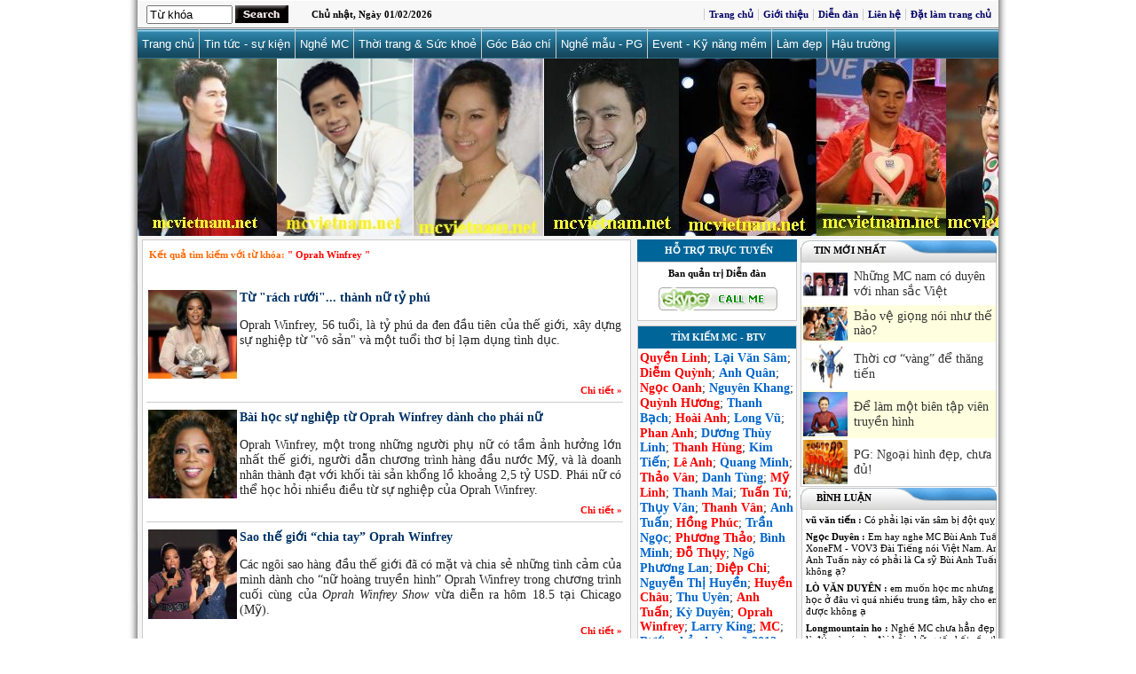

--- FILE ---
content_type: text/html; charset=UTF-8
request_url: http://mcvietnam.net/index.php?page=resultSearch&KeyWord=Oprah%20Winfrey&view=1
body_size: 17406
content:


<Meta http-equiv="Content-Type" content="text/html; charset=utf-8" />


<Meta http-equiv="Content-Type" content="text/html; charset=utf-8" />
<link rel="stylesheet" type="text/css" href="css/link.css">
<link rel="stylesheet" type="text/css" href="css/style.css">

<body >

<table width="996" border="0" cellspacing="0" cellpadding="0" align="center">
  <tr>
    <td width="13"  background="images1/t.jpg">&nbsp;</td>
    <td width="970">
	<table width="970" align="center" border="0" cellspacing="0" cellpadding="0"  >
	  <tr>
  <td   align="right" height="33"  background="images1/to.gif" >
 <style type="text/css">
<!--
.style10 {
	color: #000000;
	font-weight: bold;
}
-->
</style>

<table width="100%" border="0" cellspacing="0" cellpadding="0">
 <form action="index.php" method="get">
 <input type="hidden" name="page" value="resultSearch">  
 <tr>
  <td width="10">&nbsp;</td>
   <td width="100"> <input type="text" name="KeyWord" size = "10" maxlength = "30"  value="Từ khóa" onfocus="this.value=''" /></td>
    <td width="60">        <input type="image" src = "images1/tim.gif" ></td>
   <td width="20">&nbsp;</td>
  
  
    <td><span class="style10">&nbsp;&nbsp;Chủ nhật, Ngày&nbsp;01/02/2026</span></td>
    <td align="right"><table  border="0" cellspacing="0" cellpadding="0">
       <tr>
          
		   
		   
		   <td  id="amenutop"  align="center">  <a href="index.php" id="menutop">Trang chủ</a>   </td>
	 
	   
          
              <td   id="amenutop"  align="center"> <a href="Gioi-thieu_i_79.html" id="menutop"> Giới thiệu</a>                 </td>
               
  
 <td  id="amenutop"  align="center">  <a href="/diendan" id="menutop"> Diễn đàn</a>   </td>
	            <td  id="amenutop"  align="center">  <a href="contact.html" id="menutop"> Liên hệ</a>   </td>
	  <td id="amenutop" > <A 
            onclick="this.style.behavior='url(#default#homepage)';this.setHomePage('http://mcvietnam.net');" 
            href="http://mcvietnam.net" id="menutop">Đặt làm trang chủ</A></td>
               <td>&nbsp;</td>
        </tr>
             </table></td>
  </tr>
  </form>
</table>








	
  </td>
  </tr>
  <tr>
  <td   >
   	
  </td>
  </tr>
  
   <tr>
  <td background="images1/mt1.gif" height="33" >
 <link rel="stylesheet" type="text/css" href="csshorizontalmenu.css" />

<script type="text/javascript" src="csshorizontalmenu.js">

/***********************************************

* CSS Horizontal List Menu- by JavaScript Kit (www.javascriptkit.com)
* Menu interface credits: http://www.dynamicdrive.com/style/csslibrary/item/glossy-vertical-menu/ 
* This notice must stay intact for usage
* Visit JavaScript Kit at http://www.javascriptkit.com/ for this script and 100s more

***********************************************/

</script>

</script>

<style type="text/css">
<!--



<!--


#eproduct {
	background-image: url(images1/mt3.gif);
	color: #FFFFFF;	

}




#b {
	background-image: url(images1/mt3.gif);
	color: #FFFFFF;	

}
-->
</style>


  
  <table width="970" border="0" cellspacing="0" cellpadding="0" >
  <tr>
    <td align="center">
	<div class="horizontalcssmenu" >
<ul id="cssmenu1">
<li ><a href="index.php" id="menutop2">Trang chủ</a></li>


  


 
  

<li>

  <a href="Tin-tuc-su-kien_t_200.html"  >Tin tức - sự kiện</a>  

 <ul>
  
	 
</ul>
 
</li>

 
  

<li>

  <a href="Nghe-MC_t_264.html"  >Nghề MC</a>  

 <ul>
 				

    <li ><a href="Cuoc-thi-MC_t_264_322.html" >Cuộc thi MC</a></li>
	  				

    <li ><a href="MC-Viet-Nam_t_264_277.html" >MC Việt Nam</a></li>
	  				

    <li ><a href="MC-nuoc-ngoai_t_264_278.html" >MC nước ngoài</a></li>
	  				

    <li ><a href="dao-tao-MC_t_264_279.html" >Đào tạo MC</a></li>
	  				

    <li ><a href="CHAT-voi-MC_t_264_280.html" >CHAT với MC</a></li>
	  				

    <li ><a href="Chan-dung-MC_t_264_283.html" >Chân dung MC</a></li>
	  				

    <li ><a href="Gameshow_t_264_282.html" >Gameshow</a></li>
	  				

    <li ><a href="Thu-vien-anh_t_264_292.html" >Thư viện ảnh</a></li>
	  				

    <li ><a href="Video-Clip-hay_t_264_318.html" >Video Clip hay</a></li>
	   
	 
</ul>
 
</li>

 
  

<li>

  <a href="Thoi-trang-Suc-khoe_t_295.html"  >Thời trang & Sức khoẻ</a>  

 <ul>
  
	 
</ul>
 
</li>

 
  

<li>

  <a href="Goc-Bao-chi_t_306.html"  >Góc Báo chí</a>  

 <ul>
 				

    <li ><a href="Truyen-hinh_t_306_308.html" >Truyền hình</a></li>
	  				

    <li ><a href="Phat-thanh_t_306_307.html" >Phát thanh</a></li>
	  				

    <li ><a href="Nghe-bao_t_306_323.html" >Nghề báo</a></li>
	   
	 
</ul>
 
</li>

 
  

<li>

  <a href="Nghe-mau-PG_t_298.html"  >Nghề mẫu - PG</a>  

 <ul>
 				

    <li ><a href="Nghe-mau_t_298_299.html" >Nghề mẫu</a></li>
	  				

    <li ><a href="Nghe-PG_t_298_300.html" >Nghề PG</a></li>
	   
	 
</ul>
 
</li>

 
  

<li>

  <a href="Event-Ky-nang-mem_t_273.html"  >Event - Kỹ năng mềm</a>  

 <ul>
 				

    <li ><a href="Event_t_273_326.html" >Event</a></li>
	  				

    <li ><a href="Ky-nang-thuyet-trinh_t_273_276.html" >Kỹ năng thuyết trình</a></li>
	  				

    <li ><a href="Ky-nang-giao-tiep_t_273_281.html" >Kỹ năng giao tiếp</a></li>
	  				

    <li ><a href="Ky-nang-tu-duy_t_273_284.html" >Kỹ năng tư duy</a></li>
	  				

    <li ><a href="Ky-nang-lam-viec-nhom_t_273_285.html" >Kỹ năng làm việc nhóm</a></li>
	  				

    <li ><a href="Ky-nang-song_t_273_286.html" >Kỹ năng sống</a></li>
	  				

    <li ><a href="Ky-nang-Quan-ly_t_273_309.html" >Kỹ năng Quản lý</a></li>
	   
	 
</ul>
 
</li>

 
  

<li>

  <a href="Lam-dep_t_301.html"  >Làm đẹp</a>  

 <ul>
 				

    <li ><a href="Trang-diem_t_301_314.html" >Trang điểm</a></li>
	  				

    <li ><a href="Cham-soc-toc_t_301_315.html" >Chăm sóc tóc</a></li>
	  				

    <li ><a href="My-pham_t_301_316.html" >Mỹ phẩm</a></li>
	  				

    <li ><a href="Mac-dep_t_301_317.html" >Mặc đẹp</a></li>
	  				

    <li ><a href="Cham-soc-da_t_301_320.html" >Chăm sóc da</a></li>
	   
	 
</ul>
 
</li>

 
  

<li>

  <a href="Hau-truong_t_287.html"  >Hậu trường</a>  

 <ul>
 				

    <li ><a href="Truyen-hinh-dien-anh_t_287_288.html" >Truyền hình-Điện ảnh</a></li>
	  				

    <li ><a href="Thoi-trang-Hoa-hau_t_287_290.html" >Thời trang-Hoa hậu</a></li>
	  				

    <li ><a href="am-nhac_t_287_291.html" >Âm nhạc</a></li>
	   
	 
</ul>
 
</li>

  



















			 


</ul>

</div>



</td>
  </tr>
</table>

  

	
  </td>
  </tr>
  
   <tr>
  <td  height="33" >
 
<script type="text/javascript" src="ClientUtilities.js"></script>

<div style="overflow: hidden; width: 970px; height: 200px;" 
id="adBanner">
		  <div style="width: 100%; height: 200px; visibility: visible; 
position: relative; top: 2px; left: 0px;" id="adContainer">

<table width="100%" border="0" cellspacing="0" cellpadding="0"  bgcolor="#F4F4F4">
  <tr  id="adContainerRow">
    
	     
                      <td id="adItem.0"> 
					  
					<img src="images/ads/1277615448_1256831757_btv_hoaianh.jpg"  border="0"  style="border-color: rgb(255, 
255, 255);" height="200"/> 
					  
					  </td> 
					  
					  
					  
					  
                           
                      <td id="adItem.1"> 
					  
					<img src="images/ads/1295510956_vumanhcuong_4.jpg"  border="0"  style="border-color: rgb(255, 
255, 255);" height="200"/> 
					  
					  </td> 
					  
					  
					  
					  
                           
                      <td id="adItem.2"> 
					  
					<img src="images/ads/1284448443_mc_nguyenkhang_mcvietnam.net.jpg"  border="0"  style="border-color: rgb(255, 
255, 255);" height="200"/> 
					  
					  </td> 
					  
					  
					  
					  
                           
                      <td id="adItem.3"> 
					  
					<img src="images/ads/1276453308_1256833091_mc_minhha.jpg"  border="0"  style="border-color: rgb(255, 
255, 255);" height="200"/> 
					  
					  </td> 
					  
					  
					  
					  
                           
                      <td id="adItem.4"> 
					  
					<img src="images/ads/1276453394_1256833298_mc_chibao.jpg"  border="0"  style="border-color: rgb(255, 
255, 255);" height="200"/> 
					  
					  </td> 
					  
					  
					  
					  
                           
                      <td id="adItem.5"> 
					  
					<img src="images/ads/1276453490_1256833595_mc_mylan.jpg"  border="0"  style="border-color: rgb(255, 
255, 255);" height="200"/> 
					  
					  </td> 
					  
					  
					  
					  
                           
                      <td id="adItem.6"> 
					  
					<img src="images/ads/1276453558_1256833856_mc_xuanbac.jpg"  border="0"  style="border-color: rgb(255, 
255, 255);" height="200"/> 
					  
					  </td> 
					  
					  
					  
					  
                           
                      <td id="adItem.7"> 
					  
					<img src="images/ads/1276453637_1256835162_mc_thaovan.jpg"  border="0"  style="border-color: rgb(255, 
255, 255);" height="200"/> 
					  
					  </td> 
					  
					  
					  
					  
                           
                      <td id="adItem.8"> 
					  
					<img src="images/ads/1286463847_mc_thichbanhoan.jpg"  border="0"  style="border-color: rgb(255, 
255, 255);" height="200"/> 
					  
					  </td> 
					  
					  
					  
					  
                           
                      <td id="adItem.9"> 
					  
					<img src="images/ads/1276454178_1256835832_mc_danhtung.jpg"  border="0"  style="border-color: rgb(255, 
255, 255);" height="200"/> 
					  
					  </td> 
					  
					  
					  
					  
                           
                      <td id="adItem.10"> 
					  
					<img src="images/ads/1276454233_1256836463_mc_quyenlinh.jpg"  border="0"  style="border-color: rgb(255, 
255, 255);" height="200"/> 
					  
					  </td> 
					  
					  
					  
					  
                           
                      <td id="adItem.11"> 
					  
					<img src="images/ads/1276454400_1256836478_MC-My-Linh.jpg"  border="0"  style="border-color: rgb(255, 
255, 255);" height="200"/> 
					  
					  </td> 
					  
					  
					  
					  
                           
                      <td id="adItem.12"> 
					  
					<img src="images/ads/1276454445_1256836542_mc_tabichloan.jpg"  border="0"  style="border-color: rgb(255, 
255, 255);" height="200"/> 
					  
					  </td> 
					  
					  
					  
					  
                           
                      <td id="adItem.13"> 
					  
					<img src="images/ads/1276454484_1256836807_nsut_thanhhung_VTV.jpg"  border="0"  style="border-color: rgb(255, 
255, 255);" height="200"/> 
					  
					  </td> 
					  
					  
					  
					  
                           
                      <td id="adItem.14"> 
					  
					<img src="images/ads/1276454529_1256836917_nsut_kimtien.jpg"  border="0"  style="border-color: rgb(255, 
255, 255);" height="200"/> 
					  
					  </td> 
					  
					  
					  
					  
                           
                      <td id="adItem.15"> 
					  
					<img src="images/ads/1276455034_1256837180_mc_kimngan.jpg"  border="0"  style="border-color: rgb(255, 
255, 255);" height="200"/> 
					  
					  </td> 
					  
					  
					  
					  
                           
                      <td id="adItem.16"> 
					  
					<img src="images/ads/1276455101_1256837253_mc_phananh.jpg"  border="0"  style="border-color: rgb(255, 
255, 255);" height="200"/> 
					  
					  </td> 
					  
					  
					  
					  
                           
                      <td id="adItem.17"> 
					  
					<img src="images/ads/1276455176_1256838498_mc_laivansam.jpg"  border="0"  style="border-color: rgb(255, 
255, 255);" height="200"/> 
					  
					  </td> 
					  
					  
					  
					  
                           
                      <td id="adItem.18"> 
					  
					<img src="images/ads/1276456555_1256838420_mchoanglinh.jpg"  border="0"  style="border-color: rgb(255, 
255, 255);" height="200"/> 
					  
					  </td> 
					  
					  
					  
					  
                           
                      <td id="adItem.19"> 
					  
					<img src="images/ads/1276456634_1256839337_mc_thanhbach.jpg"  border="0"  style="border-color: rgb(255, 
255, 255);" height="200"/> 
					  
					  </td> 
					  
					  
					  
					  
                           
                      <td id="adItem.20"> 
					  
					<img src="images/ads/1276456649_1256839445_mc_anhtuan.jpg"  border="0"  style="border-color: rgb(255, 
255, 255);" height="200"/> 
					  
					  </td> 
					  
					  
					  
					  
                           
                      <td id="adItem.21"> 
					  
					<img src="images/ads/1276456670_1256839763_MC_Diem_Quynh.jpg"  border="0"  style="border-color: rgb(255, 
255, 255);" height="200"/> 
					  
					  </td> 
					  
					  
					  
					  
                           
                      <td id="adItem.22"> 
					  
					<img src="images/ads/1276456690_1256840041_mc_diepchi.jpg"  border="0"  style="border-color: rgb(255, 
255, 255);" height="200"/> 
					  
					  </td> 
					  
					  
					  
					  
                           
                      <td id="adItem.23"> 
					  
					<img src="images/ads/1276456764_1256840606_mc_anh-quan.jpg"  border="0"  style="border-color: rgb(255, 
255, 255);" height="200"/> 
					  
					  </td> 
					  
					  
					  
					  
                           
                      <td id="adItem.24"> 
					  
					<img src="images/ads/1284448314_mc_thanhvan_hugo_mcvietnam.net.jpg"  border="0"  style="border-color: rgb(255, 
255, 255);" height="200"/> 
					  
					  </td> 
					  
					  
					  
					  
                           
                      <td id="adItem.25"> 
					  
					<img src="images/ads/1276459252_1256841036_mc_ngocoanh.jpg"  border="0"  style="border-color: rgb(255, 
255, 255);" height="200"/> 
					  
					  </td> 
					  
					  
					  
					  
                           
                      <td id="adItem.26"> 
					  
					<img src="images/ads/1276459264_1256841211_mc_longvu.jpg"  border="0"  style="border-color: rgb(255, 
255, 255);" height="200"/> 
					  
					  </td> 
					  
					  
					  
					  
                           
                      <td id="adItem.27"> 
					  
					<img src="images/ads/1276459287_1256841456_mc_linhhuong.jpg"  border="0"  style="border-color: rgb(255, 
255, 255);" height="200"/> 
					  
					  </td> 
					  
					  
					  
					  
                           
                      <td id="adItem.28"> 
					  
					<img src="images/ads/1276459300_1256841720_mc_quynhhuong.jpg"  border="0"  style="border-color: rgb(255, 
255, 255);" height="200"/> 
					  
					  </td> 
					  
					  
					  
					  
                           
                      <td id="adItem.29"> 
					  
					<img src="images/ads/1276459223_1256841993_btv_quangminh.jpg"  border="0"  style="border-color: rgb(255, 
255, 255);" height="200"/> 
					  
					  </td> 
					  
					  
					  
					  
                           
                      <td id="adItem.30"> 
					  
					<img src="images/ads/1276459326_1256842336_mc_thanhmai.jpg"  border="0"  style="border-color: rgb(255, 
255, 255);" height="200"/> 
					  
					  </td> 
					  
					  
					  
					  
                           
                      <td id="adItem.31"> 
					  
					<img src="images/ads/1276459340_1256842355_mc_trungdung.jpg"  border="0"  style="border-color: rgb(255, 
255, 255);" height="200"/> 
					  
					  </td> 
					  
					  
					  
					  
                           
                      <td id="adItem.32"> 
					  
					<img src="images/ads/1276459372_1256842640_blv_quanghuy.jpg"  border="0"  style="border-color: rgb(255, 
255, 255);" height="200"/> 
					  
					  </td> 
					  
					  
					  
					  
                           
                      <td id="adItem.33"> 
					  
					<img src="images/ads/1276459386_1256843457_blv_quangtung.jpg"  border="0"  style="border-color: rgb(255, 
255, 255);" height="200"/> 
					  
					  </td> 
					  
					  
					  
					  
                           
                      <td id="adItem.34"> 
					  
					<img src="images/ads/1276459423_1256843743_mc_thai-tuan.jpg"  border="0"  style="border-color: rgb(255, 
255, 255);" height="200"/> 
					  
					  </td> 
					  
					  
					  
					  
                           
                      <td id="adItem.35"> 
					  
					<img src="images/ads/1276459444_1256844426_MC_Dieu-Thao_VTC.jpg"  border="0"  style="border-color: rgb(255, 
255, 255);" height="200"/> 
					  
					  </td> 
					  
					  
					  
					  
                           
                      <td id="adItem.36"> 
					  
					<img src="images/ads/1276459486_1256845254_mc_tuantu.jpg"  border="0"  style="border-color: rgb(255, 
255, 255);" height="200"/> 
					  
					  </td> 
					  
					  
					  
					  
                           
                      <td id="adItem.37"> 
					  
					<img src="images/ads/1276459545_1257430294_mc_binhminh.jpg"  border="0"  style="border-color: rgb(255, 
255, 255);" height="200"/> 
					  
					  </td> 
					  
					  
					  
					  
                           
                      <td id="adItem.38"> 
					  
					<img src="images/ads/1276459564_1257430488_mc_Ngoc Trang.jpg"  border="0"  style="border-color: rgb(255, 
255, 255);" height="200"/> 
					  
					  </td> 
					  
					  
					  
					  
                           
                      <td id="adItem.39"> 
					  
					<img src="images/ads/1276459163_1260807539_mc_duongthuylinh1.jpg"  border="0"  style="border-color: rgb(255, 
255, 255);" height="200"/> 
					  
					  </td> 
					  
					  
					  
					  
                           
                      <td id="adItem.40"> 
					  
					<img src="images/ads/1276459187_1261975475_mc_nguyenhuuchienthang2.jpg"  border="0"  style="border-color: rgb(255, 
255, 255);" height="200"/> 
					  
					  </td> 
					  
					  
					  
					  
                           
                      <td id="adItem.41"> 
					  
					<img src="images/ads/1276459648_1263305904_mc_luuminhvu1.jpg"  border="0"  style="border-color: rgb(255, 
255, 255);" height="200"/> 
					  
					  </td> 
					  
					  
					  
					  
                           
                      <td id="adItem.42"> 
					  
					<img src="images/ads/1276459673_1263307131_mc_tranngoc1.jpg"  border="0"  style="border-color: rgb(255, 
255, 255);" height="200"/> 
					  
					  </td> 
					  
					  
					  
					  
                           
                      <td id="adItem.43"> 
					  
					<img src="images/ads/1276459716_1263308276_mc_quangminh_vtv3.jpg"  border="0"  style="border-color: rgb(255, 
255, 255);" height="200"/> 
					  
					  </td> 
					  
					  
					  
					  
                           
                      <td id="adItem.44"> 
					  
					<img src="images/ads/1276459774_1274325281_lekhanh3.JPG"  border="0"  style="border-color: rgb(255, 
255, 255);" height="200"/> 
					  
					  </td> 
					  
					  
					  
					  
                           
                      <td id="adItem.45"> 
					  
					<img src="images/ads/1276459061_1276448807_mc_khacnguyen.jpeg"  border="0"  style="border-color: rgb(255, 
255, 255);" height="200"/> 
					  
					  </td> 
					  
					  
					  
					  
                          
				
			
  </tr>
</table>

</div></div>





<script type="text/javascript">
					var hdc = new vieRotator(); 
					hdc.GlobalID = 'hdc';
					hdc.ElementID = 'adBanner';
					hdc.ContainerID = 'adContainer';
					hdc.ContainerRowID = 'adContainerRow';
					hdc.RotationType = 'SmoothScroll'; 
					hdc.ScrollDirection  = 'left'; 
					hdc.SlidePause  = '3000'; 
					hdc.ScrollInterval  = '8'; 
					
					
					
					     
                     
					  
					  	hdc.Slides[0] = 'adItem.0';
					  
                           
                     
					  
					  	hdc.Slides[1] = 'adItem.1';
					  
                           
                     
					  
					  	hdc.Slides[2] = 'adItem.2';
					  
                           
                     
					  
					  	hdc.Slides[3] = 'adItem.3';
					  
                           
                     
					  
					  	hdc.Slides[4] = 'adItem.4';
					  
                           
                     
					  
					  	hdc.Slides[5] = 'adItem.5';
					  
                           
                     
					  
					  	hdc.Slides[6] = 'adItem.6';
					  
                           
                     
					  
					  	hdc.Slides[7] = 'adItem.7';
					  
                           
                     
					  
					  	hdc.Slides[8] = 'adItem.8';
					  
                           
                     
					  
					  	hdc.Slides[9] = 'adItem.9';
					  
                           
                     
					  
					  	hdc.Slides[10] = 'adItem.10';
					  
                           
                     
					  
					  	hdc.Slides[11] = 'adItem.11';
					  
                           
                     
					  
					  	hdc.Slides[12] = 'adItem.12';
					  
                           
                     
					  
					  	hdc.Slides[13] = 'adItem.13';
					  
                           
                     
					  
					  	hdc.Slides[14] = 'adItem.14';
					  
                           
                     
					  
					  	hdc.Slides[15] = 'adItem.15';
					  
                           
                     
					  
					  	hdc.Slides[16] = 'adItem.16';
					  
                           
                     
					  
					  	hdc.Slides[17] = 'adItem.17';
					  
                           
                     
					  
					  	hdc.Slides[18] = 'adItem.18';
					  
                           
                     
					  
					  	hdc.Slides[19] = 'adItem.19';
					  
                           
                     
					  
					  	hdc.Slides[20] = 'adItem.20';
					  
                           
                     
					  
					  	hdc.Slides[21] = 'adItem.21';
					  
                           
                     
					  
					  	hdc.Slides[22] = 'adItem.22';
					  
                           
                     
					  
					  	hdc.Slides[23] = 'adItem.23';
					  
                           
                     
					  
					  	hdc.Slides[24] = 'adItem.24';
					  
                           
                     
					  
					  	hdc.Slides[25] = 'adItem.25';
					  
                           
                     
					  
					  	hdc.Slides[26] = 'adItem.26';
					  
                           
                     
					  
					  	hdc.Slides[27] = 'adItem.27';
					  
                           
                     
					  
					  	hdc.Slides[28] = 'adItem.28';
					  
                           
                     
					  
					  	hdc.Slides[29] = 'adItem.29';
					  
                           
                     
					  
					  	hdc.Slides[30] = 'adItem.30';
					  
                           
                     
					  
					  	hdc.Slides[31] = 'adItem.31';
					  
                           
                     
					  
					  	hdc.Slides[32] = 'adItem.32';
					  
                           
                     
					  
					  	hdc.Slides[33] = 'adItem.33';
					  
                           
                     
					  
					  	hdc.Slides[34] = 'adItem.34';
					  
                           
                     
					  
					  	hdc.Slides[35] = 'adItem.35';
					  
                           
                     
					  
					  	hdc.Slides[36] = 'adItem.36';
					  
                           
                     
					  
					  	hdc.Slides[37] = 'adItem.37';
					  
                           
                     
					  
					  	hdc.Slides[38] = 'adItem.38';
					  
                           
                     
					  
					  	hdc.Slides[39] = 'adItem.39';
					  
                           
                     
					  
					  	hdc.Slides[40] = 'adItem.40';
					  
                           
                     
					  
					  	hdc.Slides[41] = 'adItem.41';
					  
                           
                     
					  
					  	hdc.Slides[42] = 'adItem.42';
					  
                           
                     
					  
					  	hdc.Slides[43] = 'adItem.43';
					  
                           
                     
					  
					  	hdc.Slides[44] = 'adItem.44';
					  
                           
                     
					  
					  	hdc.Slides[45] = 'adItem.45';
					  
                          
					
					
					
					
					
					
					
					
					
							
					if(hdc.AutoStart)
						rcr_Start(hdc);
				</script>
	
  </td>
  </tr>
  
 
		 
  <tr>
    <td width="970"  >
        <table width="970" border="0" cellpadding="1" cellspacing="1"  bgcolor="#F4F4F4">
        
          <tr>
            
             
            <td width="100%"  valign="top"   >
				 <div style="font-size: 1px; height: 2px;"></div>

				<table width="99%" border="0" align="center" cellpadding="2" cellspacing="2" id="bochinh" >
    
    <tr>
      <td colspan="3"   height="30" style="color: #FF6600; font-weight:bold; padding-left:5px">Kết quả tìm kiếm với từ khóa: <span style="color:#FF0000">" Oprah Winfrey "</span></td>
     </tr>
            <tr>
      <td colspan="32"  >&nbsp;</td>
    </tr>                                           
                      
                 	
				 <tr>  <td    align="left"   valign="top">
                      <table  width="100%"border="0" cellspacing="0" cellpadding="0" align="left"  >
     
	  <tr>
       <td    id="ttat">
								
								                                <a  href="Tu-rach-ruoi-thanh-nu-ty-phu_tc_264_278_1429.html" id="TextLeftCenter4m" > <img src="images/product/thumbs/thumb_1310577588.jpg"  width="100" border="0" align="left" title="Từ "rách rưới"... thành nữ tỷ phú" alt="Từ "rách rưới"... thành nữ tỷ phú"  /></a>		                    
								<a  href="Tu-rach-ruoi-thanh-nu-ty-phu_tc_264_278_1429.html" id="tieude" title="Từ "rách rưới"... thành nữ tỷ phú">Từ "rách rưới"... thành nữ tỷ phú</a>  <br />
								 <p style="text-align: justify;">Oprah Winfrey, 56 tuổi, l&agrave; tỷ ph&uacute; da đen đầu ti&ecirc;n của thế giới, x&acirc;y dựng  sự nghiệp từ &quot;v&ocirc; sản&quot; v&agrave; một tuổi thơ bị lạm dụng t&igrave;nh dục.</p>								
      </tr>
     
       <tr>
       <td   id="ake" >	 <a  href="Tu-rach-ruoi-thanh-nu-ty-phu_tc_264_278_1429.html" id="gia"> <p style="margin: 1px" align="right">Chi tiết &raquo;</p></a>
								 </td>
      </tr>
	  
    </table>
					       
						     </td>
                         	   </tr>
                    
                    
                                       
                      
                 	
				 <tr>  <td    align="left"   valign="top">
                      <table  width="100%"border="0" cellspacing="0" cellpadding="0" align="left"  >
     
	  <tr>
       <td    id="ttat">
								
								                                <a  href="Bai-hoc-su-nghiep-tu-Oprah-Winfrey-danh-cho-phai-nu_tc_264_278_1398.html" id="TextLeftCenter4m" > <img src="images/product/thumbs/thumb_1308739233.jpg"  width="100" border="0" align="left" title="Bài học sự nghiệp từ Oprah Winfrey dành cho phái nữ" alt="Bài học sự nghiệp từ Oprah Winfrey dành cho phái nữ"  /></a>		                    
								<a  href="Bai-hoc-su-nghiep-tu-Oprah-Winfrey-danh-cho-phai-nu_tc_264_278_1398.html" id="tieude" title="Bài học sự nghiệp từ Oprah Winfrey dành cho phái nữ">Bài học sự nghiệp từ Oprah Winfrey dành cho phái nữ</a>  <br />
								 <p style="text-align: justify;">Oprah Winfrey, một trong những người phụ nữ c&oacute; tầm ảnh hưởng lớn nhất  thế giới, người dẫn chương tr&igrave;nh h&agrave;ng đầu nước Mỹ, v&agrave; l&agrave; doanh nh&acirc;n  th&agrave;nh đạt với khối t&agrave;i sản khổng lồ khoảng 2,5 tỷ USD. Ph&aacute;i nữ c&oacute; thể  học hỏi nhiều điều từ sự nghiệp của Oprah Winfrey.</p>								
      </tr>
     
       <tr>
       <td   id="ake" >	 <a  href="Bai-hoc-su-nghiep-tu-Oprah-Winfrey-danh-cho-phai-nu_tc_264_278_1398.html" id="gia"> <p style="margin: 1px" align="right">Chi tiết &raquo;</p></a>
								 </td>
      </tr>
	  
    </table>
					       
						     </td>
                         	   </tr>
                    
                    
                                       
                      
                 	
				 <tr>  <td    align="left"   valign="top">
                      <table  width="100%"border="0" cellspacing="0" cellpadding="0" align="left"  >
     
	  <tr>
       <td    id="ttat">
								
								                                <a  href="Sao-the-gioi-chia-tay-Oprah-Winfrey_tc_200_0_1377.html" id="TextLeftCenter4m" > <img src="images/product/thumbs/thumb_1305806600.jpg"  width="100" border="0" align="left" title="Sao thế giới “chia tay” Oprah Winfrey" alt="Sao thế giới “chia tay” Oprah Winfrey"  /></a>		                    
								<a  href="Sao-the-gioi-chia-tay-Oprah-Winfrey_tc_200_0_1377.html" id="tieude" title="Sao thế giới “chia tay” Oprah Winfrey">Sao thế giới “chia tay” Oprah Winfrey</a>  <br />
								 <p style="text-align: justify;">C&aacute;c ng&ocirc;i sao h&agrave;ng đầu thế giới đ&atilde; c&oacute; mặt v&agrave; chia sẻ những t&igrave;nh cảm của  m&igrave;nh d&agrave;nh cho &ldquo;nữ ho&agrave;ng truyền h&igrave;nh&rdquo; Oprah Winfrey trong chương tr&igrave;nh  cuối c&ugrave;ng của <em>Oprah Winfrey Show</em> vừa diễn ra h&ocirc;m 18.5 tại Chicago (Mỹ).</p>								
      </tr>
     
       <tr>
       <td   id="ake" >	 <a  href="Sao-the-gioi-chia-tay-Oprah-Winfrey_tc_200_0_1377.html" id="gia"> <p style="margin: 1px" align="right">Chi tiết &raquo;</p></a>
								 </td>
      </tr>
	  
    </table>
					       
						     </td>
                         	   </tr>
                    
                    
                                       
                      
                 	
				 <tr>  <td    align="left"   valign="top">
                      <table  width="100%"border="0" cellspacing="0" cellpadding="0" align="left"  >
     
	  <tr>
       <td    id="ttat">
								
								                                <a  href="Lady-Gaga-soan-ngoi-quyen-luc-nhat-the-gioi_tc_287_291_1376.html" id="TextLeftCenter4m" > <img src="images/product/thumbs/thumb_1305805058.jpg"  width="100" border="0" align="left" title="Lady Gaga soán ngôi quyền lực nhất thế giới" alt="Lady Gaga soán ngôi quyền lực nhất thế giới"  /></a>		                    
								<a  href="Lady-Gaga-soan-ngoi-quyen-luc-nhat-the-gioi_tc_287_291_1376.html" id="tieude" title="Lady Gaga soán ngôi quyền lực nhất thế giới">Lady Gaga soán ngôi quyền lực nhất thế giới</a>  <br />
								 <p style="text-align: justify;">Nữ ca sỹ lập dị Lady Gaga đ&atilde; đ&aacute;nh bật nữ ho&agrave;ng talk show Oprah Winfray v&agrave; ho&agrave;ng tử pop Justin Bieber để đứng đầu danh s&aacute;ch b&igrave;nh chọn 100 người nổi tiếng quyền lực nhất thế giới của Forbes năm 2011.<font size="2"><font face="Arial"><font color="#3f3f3f"><b><br />
</b></font></font></font></p>								
      </tr>
     
       <tr>
       <td   id="ake" >	 <a  href="Lady-Gaga-soan-ngoi-quyen-luc-nhat-the-gioi_tc_287_291_1376.html" id="gia"> <p style="margin: 1px" align="right">Chi tiết &raquo;</p></a>
								 </td>
      </tr>
	  
    </table>
					       
						     </td>
                         	   </tr>
                    
                    
                                       
                      
                 	
				 <tr>  <td    align="left"   valign="top">
                      <table  width="100%"border="0" cellspacing="0" cellpadding="0" align="left"  >
     
	  <tr>
       <td    id="ttat">
								
								                                <a  href="10-cau-hoi-voi-MC-Minh-Ha_tc_264_280_1299.html" id="TextLeftCenter4m" > <img src="images/product/thumbs/thumb_1300470896.jpg"  width="100" border="0" align="left" title="10 câu hỏi với MC Minh Hà" alt="10 câu hỏi với MC Minh Hà"  /></a>		                    
								<a  href="10-cau-hoi-voi-MC-Minh-Ha_tc_264_280_1299.html" id="tieude" title="10 câu hỏi với MC Minh Hà">10 câu hỏi với MC Minh Hà</a>  <br />
								 <p style="text-align: justify;">(mcvietnam.net) - &quot;Đ&acirc;y kh&ocirc;ng phải c&ocirc;ng việc ch&iacute;nh v&agrave; duy nhất nhưng l&agrave; c&ocirc;ng việc gắn b&oacute; l&acirc;u  nhất v&agrave; mang lại cho H&agrave; nhiều điều gi&aacute; trị&quot;.&nbsp; Đ&oacute; l&agrave; suy nghĩ của Minh H&agrave; với c&ocirc;ng việc MC của m&igrave;nh.</p>								
      </tr>
     
       <tr>
       <td   id="ake" >	 <a  href="10-cau-hoi-voi-MC-Minh-Ha_tc_264_280_1299.html" id="gia"> <p style="margin: 1px" align="right">Chi tiết &raquo;</p></a>
								 </td>
      </tr>
	  
    </table>
					       
						     </td>
                         	   </tr>
                    
                    
                                       
                      
                 	
				 <tr>  <td    align="left"   valign="top">
                      <table  width="100%"border="0" cellspacing="0" cellpadding="0" align="left"  >
     
	  <tr>
       <td    id="ttat">
								
								                                <a  href="Bi-quyet-cham-soc-suc-khoe-cua-cac-Sao-Hollywood_tc_295_0_1044.html" id="TextLeftCenter4m" > <img src="images/product/thumbs/thumb_1282873660.jpg"  width="100" border="0" align="left" title="Bí quyết chăm sóc sức khỏe của các Sao Hollywood" alt="Bí quyết chăm sóc sức khỏe của các Sao Hollywood"  /></a>		                    
								<a  href="Bi-quyet-cham-soc-suc-khoe-cua-cac-Sao-Hollywood_tc_295_0_1044.html" id="tieude" title="Bí quyết chăm sóc sức khỏe của các Sao Hollywood">Bí quyết chăm sóc sức khỏe của các Sao Hollywood</a>  <br />
								 <p style="text-align: justify;">Những người nổi tiếng thường l&agrave; h&igrave;nh mẫu cho ch&uacute;ng ta để c&oacute; thể sở  hữu được h&igrave;nh d&aacute;ng mơ ước bấy l&acirc;u, v&agrave; c&oacute; đủ năng lượng sẵn s&agrave;ng cho một  ng&agrave;y l&agrave;m việc căng thẳng.</p>								
      </tr>
     
       <tr>
       <td   id="ake" >	 <a  href="Bi-quyet-cham-soc-suc-khoe-cua-cac-Sao-Hollywood_tc_295_0_1044.html" id="gia"> <p style="margin: 1px" align="right">Chi tiết &raquo;</p></a>
								 </td>
      </tr>
	  
    </table>
					       
						     </td>
                         	   </tr>
                    
                    
                                       
                      
                 	
				 <tr>  <td    align="left"   valign="top">
                      <table  width="100%"border="0" cellspacing="0" cellpadding="0" align="left"  >
     
	  <tr>
       <td    id="ttat">
								
								                                <a  href="Nhung-nu-ngoi-sao-thu-nhap-cao-nhat-Hollywood_tc_264_278_1173.html" id="TextLeftCenter4m" > <img src="images/product/thumbs/thumb_1291016876.jpg"  width="100" border="0" align="left" title="Những nữ ngôi sao thu nhập cao nhất Hollywood" alt="Những nữ ngôi sao thu nhập cao nhất Hollywood"  /></a>		                    
								<a  href="Nhung-nu-ngoi-sao-thu-nhap-cao-nhat-Hollywood_tc_264_278_1173.html" id="tieude" title="Những nữ ngôi sao thu nhập cao nhất Hollywood">Những nữ ngôi sao thu nhập cao nhất Hollywood</a>  <br />
								 <p style="text-align: justify;">Đứng đầu danh s&aacute;ch những người đẹp c&oacute; thu nhập cao nhất Hollywood năm  2010 vẫn l&agrave; MC Oprah Winfrey, xếp sau b&agrave; l&agrave; Lady Gaga, Miley Cyrus,  Taylor Swift, Beyonce&hellip;</p>								
      </tr>
     
       <tr>
       <td   id="ake" >	 <a  href="Nhung-nu-ngoi-sao-thu-nhap-cao-nhat-Hollywood_tc_264_278_1173.html" id="gia"> <p style="margin: 1px" align="right">Chi tiết &raquo;</p></a>
								 </td>
      </tr>
	  
    </table>
					       
						     </td>
                         	   </tr>
                    
                    
                                       
                      
                 	
				 <tr>  <td    align="left"   valign="top">
                      <table  width="100%"border="0" cellspacing="0" cellpadding="0" align="left"  >
     
	  <tr>
       <td    id="ttat">
								
								                                <a  href="MC-Long-Vu-Toi-luon-nghi-minh-la-mot-phong-vien-_tc_264_280_1115.html" id="TextLeftCenter4m" > <img src="images/product/thumbs/thumb_1285956297.jpg"  width="100" border="0" align="left" title="MC Long Vũ: "Tôi luôn nghĩ mình là một phóng viên"" alt="MC Long Vũ: "Tôi luôn nghĩ mình là một phóng viên""  /></a>		                    
								<a  href="MC-Long-Vu-Toi-luon-nghi-minh-la-mot-phong-vien-_tc_264_280_1115.html" id="tieude" title="MC Long Vũ: "Tôi luôn nghĩ mình là một phóng viên"">MC Long Vũ: "Tôi luôn nghĩ mình là một phóng viên"</a>  <br />
								 <p style="text-align: justify;"><span style="font-size: small;"><span style="font-family: Arial;">Nếu t&ocirc;i ở Mỹ, t&ocirc;i c&oacute; thể l&agrave; triệu ph&uacute;. Nhưng t&ocirc;i l&agrave; người VN, sống ở VN v&agrave; t&ocirc;i h&agrave;i l&ograve;ng cũng như tự h&agrave;o về những g&igrave; t&ocirc;i đ&atilde; c&oacute; được cho đến l&uacute;c n&agrave;y&quot;, MC Long Vũ bộc bạch.</span></span></p>								
      </tr>
     
       <tr>
       <td   id="ake" >	 <a  href="MC-Long-Vu-Toi-luon-nghi-minh-la-mot-phong-vien-_tc_264_280_1115.html" id="gia"> <p style="margin: 1px" align="right">Chi tiết &raquo;</p></a>
								 </td>
      </tr>
	  
    </table>
					       
						     </td>
                         	   </tr>
                    
                    
                                       
                      
                 	
				 <tr>  <td    align="left"   valign="top">
                      <table  width="100%"border="0" cellspacing="0" cellpadding="0" align="left"  >
     
	  <tr>
       <td    id="ttat">
								
								                                <a  href="Oprah-Winfrey-–-ngoi-sao-quyen-luc-nhat-the-gioi_tc_264_278_886.html" id="TextLeftCenter4m" > <img src="images/product/thumbs/thumb_1277825130.jpg"  width="100" border="0" align="left" title="Oprah Winfrey – ngôi sao quyền lực nhất thế giới" alt="Oprah Winfrey – ngôi sao quyền lực nhất thế giới"  /></a>		                    
								<a  href="Oprah-Winfrey-–-ngoi-sao-quyen-luc-nhat-the-gioi_tc_264_278_886.html" id="tieude" title="Oprah Winfrey – ngôi sao quyền lực nhất thế giới">Oprah Winfrey – ngôi sao quyền lực nhất thế giới</a>  <br />
								 <p style="text-align: justify;"><span style="font-family: arial; font-size: 13px;">Nữ ho&agrave;ng  truyền th&ocirc;ng Mỹ Oprah Winfrey đ&atilde; &ldquo;đ&aacute;nh bại&rdquo; nữ minh tinh Angelina Jolie, vươn l&ecirc;n gi&agrave;nh vị tr&iacute;  dẫn đầu top 100 ng&ocirc;i sao quyền lực thế giới năm 2010 do tạp ch&iacute; Forbe b&igrave;nh  chọn. </span></p>								
      </tr>
     
       <tr>
       <td   id="ake" >	 <a  href="Oprah-Winfrey-–-ngoi-sao-quyen-luc-nhat-the-gioi_tc_264_278_886.html" id="gia"> <p style="margin: 1px" align="right">Chi tiết &raquo;</p></a>
								 </td>
      </tr>
	  
    </table>
					       
						     </td>
                         	   </tr>
                    
                    
                                       
                      
                 	
				 <tr>  <td    align="left"   valign="top">
                      <table  width="100%"border="0" cellspacing="0" cellpadding="0" align="left"  >
     
	  <tr>
       <td    id="ttat">
								
								                                <a  href="Mang-luoi-Oprah-Winfrey-chon-Rosie-O’Donnell-lam-MC_tc_264_278_1102.html" id="TextLeftCenter4m" > <img src="images/product/thumbs/thumb_1285520678.jpg"  width="100" border="0" align="left" title="Mạng lưới Oprah Winfrey chọn Rosie O’Donnell làm MC" alt="Mạng lưới Oprah Winfrey chọn Rosie O’Donnell làm MC"  /></a>		                    
								<a  href="Mang-luoi-Oprah-Winfrey-chon-Rosie-O’Donnell-lam-MC_tc_264_278_1102.html" id="tieude" title="Mạng lưới Oprah Winfrey chọn Rosie O’Donnell làm MC">Mạng lưới Oprah Winfrey chọn Rosie O’Donnell làm MC</a>  <br />
								 <p style="text-align: justify;"><span style="font-size: small;"><span style="font-family: Arial;">Mạng lưới The Oprah Winfrey đ&atilde; k&yacute; hợp đồng với Rosie O&rsquo;Donnell để  đảm nhiệm vai tr&ograve; l&agrave; người dẫn chương tr&igrave;nh ban ng&agrave;y dự kiến bắt đầu  ph&aacute;t s&oacute;ng v&agrave;o năm 2011.</span></span></p>								
      </tr>
     
       <tr>
       <td   id="ake" >	 <a  href="Mang-luoi-Oprah-Winfrey-chon-Rosie-O’Donnell-lam-MC_tc_264_278_1102.html" id="gia"> <p style="margin: 1px" align="right">Chi tiết &raquo;</p></a>
								 </td>
      </tr>
	  
    </table>
					       
						     </td>
                         	   </tr>
                    
                    
                                       
                      
                 	
				 <tr>  <td    align="left"   valign="top">
                      <table  width="100%"border="0" cellspacing="0" cellpadding="0" align="left"  >
     
	  <tr>
       <td    id="ttat">
								
								                                <a  href="Oprah-Winfrey-Tieu-su-scandal_tc_200_0_746.html" id="TextLeftCenter4m" > <img src="images/product/thumbs/1272340321_5aatieusu.jpg"  width="100" border="0" align="left" title="Oprah Winfrey: Tiểu sử scandal" alt="Oprah Winfrey: Tiểu sử scandal"  /></a>		                    
								<a  href="Oprah-Winfrey-Tieu-su-scandal_tc_200_0_746.html" id="tieude" title="Oprah Winfrey: Tiểu sử scandal">Oprah Winfrey: Tiểu sử scandal</a>  <br />
								 Nhà viết tiểu sử nổi tiếng Kitty Kelley vừa ra mắt cuốn tiểu sử có triển vọng gây ầm ĩ về nữ hoàng truyền hình Mỹ Oprah Winfrey.								
      </tr>
     
       <tr>
       <td   id="ake" >	 <a  href="Oprah-Winfrey-Tieu-su-scandal_tc_200_0_746.html" id="gia"> <p style="margin: 1px" align="right">Chi tiết &raquo;</p></a>
								 </td>
      </tr>
	  
    </table>
					       
						     </td>
                         	   </tr>
                    
                    
                                       
                      
                 	
				 <tr>  <td    align="left"   valign="top">
                      <table  width="100%"border="0" cellspacing="0" cellpadding="0" align="left"  >
     
	  <tr>
       <td    id="ttat">
								
								                                <a  href="-quot-Dau-Tay-quot-noi-ve-nghe-MC_tc_264_280_591.html" id="TextLeftCenter4m" > <img src="images/product/thumbs/1261367542_mcvietnam.net_mc_joe.jpg"  width="100" border="0" align="left" title="&quot;Dâu Tây&quot; nói về nghề MC" alt="&quot;Dâu Tây&quot; nói về nghề MC"  /></a>		                    
								<a  href="-quot-Dau-Tay-quot-noi-ve-nghe-MC_tc_264_280_591.html" id="tieude" title="&quot;Dâu Tây&quot; nói về nghề MC">&quot;Dâu Tây&quot; nói về nghề MC</a>  <br />
								 “Cho phép mình so sánh hơi thô chút nhé. MC ở Việt Nam giống như thợ sửa xe, người này ốm thì có người khác thay thế… - Joe đã bắt đầu buổi trò chuyện về công việc MC như thế. 								
      </tr>
     
       <tr>
       <td   id="ake" >	 <a  href="-quot-Dau-Tay-quot-noi-ve-nghe-MC_tc_264_280_591.html" id="gia"> <p style="margin: 1px" align="right">Chi tiết &raquo;</p></a>
								 </td>
      </tr>
	  
    </table>
					       
						     </td>
                         	   </tr>
                    
                    
                                       
                      
                 	
				 <tr>  <td    align="left"   valign="top">
                      <table  width="100%"border="0" cellspacing="0" cellpadding="0" align="left"  >
     
	  <tr>
       <td    id="ttat">
								
								                                <a  href="Oprah-Winfrey-se-ngung-quot-talk-show-quot-an-khach-vao-thang-9-nam-2011_tc_200_0_537.html" id="TextLeftCenter4m" > <img src="images/product/thumbs/1258961787_Oprah2.jpg"  width="100" border="0" align="left" title="Oprah Winfrey sẽ ngừng &quot;talk show&quot; ăn khách vào tháng 9 năm 2011" alt="Oprah Winfrey sẽ ngừng &quot;talk show&quot; ăn khách vào tháng 9 năm 2011"  /></a>		                    
								<a  href="Oprah-Winfrey-se-ngung-quot-talk-show-quot-an-khach-vao-thang-9-nam-2011_tc_200_0_537.html" id="tieude" title="Oprah Winfrey sẽ ngừng &quot;talk show&quot; ăn khách vào tháng 9 năm 2011">Oprah Winfrey sẽ ngừng &quot;talk show&quot; ăn khách vào tháng 9 năm 2011</a>  <br />
								 Nữ hoàng truyền hình, Oprah Winfrey là một trong những người phụ nữ có ảnh hưởng lớn nhất cũng như có thu nhập cao nhất trong truyền hình sẽ công bố ngừng chương trình nói chuyện nổi tiếng của bà "The Oprah Winfrey Show" vào năm 2011.								
      </tr>
     
       <tr>
       <td   id="ake" >	 <a  href="Oprah-Winfrey-se-ngung-quot-talk-show-quot-an-khach-vao-thang-9-nam-2011_tc_200_0_537.html" id="gia"> <p style="margin: 1px" align="right">Chi tiết &raquo;</p></a>
								 </td>
      </tr>
	  
    </table>
					       
						     </td>
                         	   </tr>
                    
                    
           
             
 <tr  ><td colspan="3" align="right" height="50px" ><table border="0"  align="right" cellpadding="2" cellspacing="2" ><tr><td bgcolor="#EEEEEE"  width=100px align=center style="border:#cccccc 1px solid"> Page (1/1) </td><td bgcolor="#EEEEEE" width=40px align=center style="border:#cccccc 1px solid"><a href="index.php?page=resultSearch&KeyWord=Oprah Winfrey" style=color:#000000;text-decoration:none  >&nbsp;First&nbsp;</a></td><td bgcolor="#EEEEEE" width=10px align=center style="border:#cccccc 1px solid"><a href="index.php?page=resultSearch&KeyWord=Oprah Winfrey&view=1" style=color:#FF0000;text-decoration:none  >&nbsp;1&nbsp;</a></td><td bgcolor="#EEEEEE"  width=40px align=center style="border:#cccccc 1px solid"><a href="index.php?page=resultSearch&KeyWord=Oprah Winfrey&view=1" style=color:#000000;text-decoration:none  >&nbsp;Last&nbsp;</a></td></tr></table></td> </tr>
 </table>  
 
 
 
 
 
 
								
          
				 </td>
				 
				  
                 
              	
		
				 <td width="180" valign="top"  >
                	
	
	
	 <div style="font-size: 1px; height: 2px;"></div>

 	
			 <table width="180" border="0" cellspacing="0" cellpadding="0" align="center"  >
		 <tr>
                <td id="amdtrai2" align="center"><span id="mdtrai2" >Hỗ trợ trực tuyến</span></td>
              </tr>	 
			  </table>
			  <table width="180" border="0" cellspacing="0" cellpadding="0" align="center"  id="bomd">
 
                 
              			  <tr>
                <td height="25" align="center" ><b>Ban quản trị Diễn đàn</b>                
                </td>
              </tr>
			   <tr>
                <td   align="center" > 
				         
               <a href="skype:xuankien2911?chat">
                <img src="images1/skypecall.gif" border="0"></a>
				
                </td>
              </tr>
			  
			    
			  
               
		 
             <tr>
                <td   align="center" height="5" > 
			
				
                </td>
              </tr>
            </table>
	 <div style="font-size: 1px; height: 5px;"></div>
				 

<table width="180" border="0" cellspacing="0" cellpadding="0" align="center"  id="bomd"  >
  			  <tr>
                <td id="amdtrai2" align="center"><span id="mdtrai2" >Tìm kiếm MC - BTV</span></td>
              </tr>	 
               <tr>
                <td  id="ttat">
		 	
  
    
 <a href="index.php?page=resultSearch&KeyWord=Quyền Linh"  id="tieude5" >Quyền Linh</a>; 
   
				 

					  	
  
    	
 <a href="index.php?page=resultSearch&KeyWord=Lại Văn Sâm"  id="tieude4" >Lại Văn Sâm</a>; 
  
  
				 

					  	
  
    
 <a href="index.php?page=resultSearch&KeyWord=Diễm Quỳnh"  id="tieude5" >Diễm Quỳnh</a>; 
   
				 

					  	
  
    	
 <a href="index.php?page=resultSearch&KeyWord=Anh Quân"  id="tieude4" >Anh Quân</a>; 
  
  
				 

					  	
  
    
 <a href="index.php?page=resultSearch&KeyWord=Ngọc Oanh"  id="tieude5" >Ngọc Oanh</a>; 
   
				 

					  	
  
    	
 <a href="index.php?page=resultSearch&KeyWord=Nguyên Khang"  id="tieude4" >Nguyên Khang</a>; 
  
  
				 

					  	
  
    
 <a href="index.php?page=resultSearch&KeyWord=Quỳnh Hương"  id="tieude5" >Quỳnh Hương</a>; 
   
				 

					  	
  
    	
 <a href="index.php?page=resultSearch&KeyWord=Thanh Bạch"  id="tieude4" >Thanh Bạch</a>; 
  
  
				 

					  	
  
    
 <a href="index.php?page=resultSearch&KeyWord=Hoài Anh"  id="tieude5" >Hoài Anh</a>; 
   
				 

					  	
  
    	
 <a href="index.php?page=resultSearch&KeyWord=Long Vũ"  id="tieude4" >Long Vũ</a>; 
  
  
				 

					  	
  
    
 <a href="index.php?page=resultSearch&KeyWord=Phan Anh"  id="tieude5" >Phan Anh</a>; 
   
				 

					  	
  
    	
 <a href="index.php?page=resultSearch&KeyWord=Dương Thùy Linh"  id="tieude4" >Dương Thùy Linh</a>; 
  
  
				 

					  	
  
    
 <a href="index.php?page=resultSearch&KeyWord=Thanh Hùng"  id="tieude5" >Thanh Hùng</a>; 
   
				 

					  	
  
    	
 <a href="index.php?page=resultSearch&KeyWord=Kim Tiến"  id="tieude4" >Kim Tiến</a>; 
  
  
				 

					  	
  
    
 <a href="index.php?page=resultSearch&KeyWord=Lê Anh"  id="tieude5" >Lê Anh</a>; 
   
				 

					  	
  
    	
 <a href="index.php?page=resultSearch&KeyWord=Quang Minh"  id="tieude4" >Quang Minh</a>; 
  
  
				 

					  	
  
    
 <a href="index.php?page=resultSearch&KeyWord=Thảo Vân"  id="tieude5" >Thảo Vân</a>; 
   
				 

					  	
  
    	
 <a href="index.php?page=resultSearch&KeyWord=Danh Tùng"  id="tieude4" >Danh Tùng</a>; 
  
  
				 

					  	
  
    
 <a href="index.php?page=resultSearch&KeyWord=Mỹ Linh"  id="tieude5" >Mỹ Linh</a>; 
   
				 

					  	
  
    	
 <a href="index.php?page=resultSearch&KeyWord=Thanh Mai"  id="tieude4" >Thanh Mai</a>; 
  
  
				 

					  	
  
    
 <a href="index.php?page=resultSearch&KeyWord=Tuấn Tú"  id="tieude5" >Tuấn Tú</a>; 
   
				 

					  	
  
    	
 <a href="index.php?page=resultSearch&KeyWord=Thụy Vân"  id="tieude4" >Thụy Vân</a>; 
  
  
				 

					  	
  
    
 <a href="index.php?page=resultSearch&KeyWord=Thanh Vân"  id="tieude5" >Thanh Vân</a>; 
   
				 

					  	
  
    	
 <a href="index.php?page=resultSearch&KeyWord=Anh Tuấn"  id="tieude4" >Anh Tuấn</a>; 
  
  
				 

					  	
  
    
 <a href="index.php?page=resultSearch&KeyWord=Hồng Phúc"  id="tieude5" >Hồng Phúc</a>; 
   
				 

					  	
  
    	
 <a href="index.php?page=resultSearch&KeyWord=Trần Ngọc"  id="tieude4" >Trần Ngọc</a>; 
  
  
				 

					  	
  
    
 <a href="index.php?page=resultSearch&KeyWord=Phương Thảo"  id="tieude5" >Phương Thảo</a>; 
   
				 

					  	
  
    	
 <a href="index.php?page=resultSearch&KeyWord=Bình Minh"  id="tieude4" >Bình Minh</a>; 
  
  
				 

					  	
  
    
 <a href="index.php?page=resultSearch&KeyWord=Đỗ Thụy"  id="tieude5" >Đỗ Thụy</a>; 
   
				 

					  	
  
    	
 <a href="index.php?page=resultSearch&KeyWord=Ngô Phương Lan"  id="tieude4" >Ngô Phương Lan</a>; 
  
  
				 

					  	
  
    
 <a href="index.php?page=resultSearch&KeyWord=Diệp Chi"  id="tieude5" >Diệp Chi</a>; 
   
				 

					  	
  
    	
 <a href="index.php?page=resultSearch&KeyWord=Nguyễn Thị Huyền"  id="tieude4" >Nguyễn Thị Huyền</a>; 
  
  
				 

					  	
  
    
 <a href="index.php?page=resultSearch&KeyWord=Huyền Châu"  id="tieude5" >Huyền Châu</a>; 
   
				 

					  	
  
    	
 <a href="index.php?page=resultSearch&KeyWord=Thu Uyên"  id="tieude4" >Thu Uyên</a>; 
  
  
				 

					  	
  
    
 <a href="index.php?page=resultSearch&KeyWord=Anh Tuấn"  id="tieude5" >Anh Tuấn</a>; 
   
				 

					  	
  
    	
 <a href="index.php?page=resultSearch&KeyWord=Kỳ Duyên"  id="tieude4" >Kỳ Duyên</a>; 
  
  
				 

					  	
  
    
 <a href="index.php?page=resultSearch&KeyWord=Oprah Winfrey"  id="tieude5" >Oprah Winfrey</a>; 
   
				 

					  	
  
    	
 <a href="index.php?page=resultSearch&KeyWord=Larry King"  id="tieude4" >Larry King</a>; 
  
  
				 

					  	
  
    
 <a href="index.php?page=resultSearch&KeyWord=MC"  id="tieude5" >MC</a>; 
   
				 

					  	
  
    	
 <a href="index.php?page=resultSearch&KeyWord=Bước nhảy hoàn vũ 2012"  id="tieude4" >Bước nhảy hoàn vũ 2012</a>; 
  
  
				 

					  	
  
    
 <a href="index.php?page=resultSearch&KeyWord=Master of Ceremonies"  id="tieude5" >Master of Ceremonies</a>; 
   
				 

					   
					 
			  </td></tr>		
				        
</table>

 <div style="font-size: 1px; height: 5px;"></div>
			
			<table width="180" border="0" cellspacing="0" cellpadding="0" align="center"   >
                
				 <tr>
                <td id="amdtrai2" align="center"><span id="mdtrai2" >Quảng cáo</span></td>
              </tr>	  
         </table> 
		 			<table width="180" border="0" cellspacing="0" cellpadding="0" align="center"  id="bomd"  >
  
					     
					                
					  <tr >
						<td height="23"  align="center" >
						<a href="click.php?id=126" target="_blank"> <img src="images/ads/1249838808_1241298252_KCN_LuongSon.jpg"  border="0" width="178"/></a>
						</td>
					  </tr>
					    
					            
					  <tr >
						<td height="23"  align="center" >
						
												<object classid="clsid:D27CDB6E-AE6D-11cf-96B8-444553540000" codebase="http://download.macromedia.com/pub/shockwave/cabs/flash/swflash.cab#version=7,0,19,0" width="180" height="75">
            <param name="movie" value=" images/ads/1280734364_hdc.swf">
            <param name="quality" value="high">
            <embed src="  images/ads/1280734364_hdc.swf " quality="high" pluginspage="http://www.macromedia.com/go/getflashplayer" type="application/x-shockwave-flash" width="180" height="75"></embed>
          </object> 
						
						</td>
					  </tr>
					      
					                
					  <tr >
						<td height="23"  align="center" >
						<a href="click.php?id=112" target="_blank"> <img src="images/ads/1240477454_astechcorp2.jpg"  border="0" width="178"/></a>
						</td>
					  </tr>
					    
					                
					  <tr >
						<td height="23"  align="center" >
						<a href="click.php?id=237" target="_blank"> <img src="images/ads/1284481742_Copy of mau.jpg"  border="0" width="178"/></a>
						</td>
					  </tr>
					    
					                
					  <tr >
						<td height="23"  align="center" >
						<a href="click.php?id=122" target="_blank"> <img src="images/ads/1246350924_Bien-dao-247-Exp.gif"  border="0" width="178"/></a>
						</td>
					  </tr>
					    
					                
					  <tr >
						<td height="23"  align="center" >
						<a href="click.php?id=127" target="_blank"> <img src="images/ads/1261073631_mcvietnam.net_vicongdong.jpg"  border="0" width="178"/></a>
						</td>
					  </tr>
					    
					                
					  <tr >
						<td height="23"  align="center" >
						<a href="click.php?id=229" target="_blank"> <img src="images/ads/1279222457_Copy (2) of 1256753132_1241298252_KCN_LuongSon.jpg"  border="0" width="178"/></a>
						</td>
					  </tr>
					   
				  	
					                     
        </table>
<br />

	 
            </td>	
			
		
			 <td width="220" valign="top"  >
                
	


		
		
		<script>
function googleTranslateElementInit() {
  new google.translate.TranslateElement({
    pageLanguage: 'vi'
  }, 'google_translate_element');
}
</script><script src="http://translate.google.com/translate_a/element.js?cb=googleTranslateElementInit"></script> 


<div id="google_translate_element"  align="center"></div>
	 <div style="font-size: 1px; height: 2px;"></div>

	<table width="221" border="0" cellspacing="0" cellpadding="0" align="center"   >
                
				 <tr>
                <td id="amdphai"  align="left"><span id="mdphai" >TIN MỚI NHẤT </span></td>
              </tr>	  
         </table> 
  <table width="221" border="0" cellspacing="0" cellpadding="0" align="center"  id="bomd">
  

  
		     
   
     <tr>
       <td   id="ttat" width="5%" >
                     <img src="images/product/thumbs/thumb_1470973065.jpg"  width="50" border="0" align="left" title="Những MC nam có duyên với nhan sắc Việt" alt="Những MC nam có duyên với nhan sắc Việt"  /> </td>
    <td    id="ttat"  width="80%"> 	<a  href="Nhung-MC-nam-co-duyen-voi-nhan-sac-Viet_tc_264_283_1732.html" id="tieudenho" title="Những MC nam có duyên với nhan sắc Việt">Những MC nam có duyên với nhan sắc Việt</a> 
	  </td>
   </tr>
     
   
              		     	
	  <tr   bgcolor="#FFFFDF">
       <td   id="ttat" width="5%" >
                     <img src="images/product/thumbs/thumb_1322336430.jpg"  width="50" border="0" align="left" title="Bảo vệ giọng nói như thế nào?" alt="Bảo vệ giọng nói như thế nào?"  /> </td>
    <td    id="ttat"  width="80%"> 	<a  href="Bao-ve-giong-noi-nhu-the-nao-_tc_295_0_1552.html" id="tieudenho" title="Bảo vệ giọng nói như thế nào?">Bảo vệ giọng nói như thế nào?</a> 
	  </td>
   </tr>
     
   
              		     
   
     <tr>
       <td   id="ttat" width="5%" >
                     <img src="images/product/thumbs/thumb_1313721536.jpg"  width="50" border="0" align="left" title="Thời cơ “vàng” để thăng tiến" alt="Thời cơ “vàng” để thăng tiến"  /> </td>
    <td    id="ttat"  width="80%"> 	<a  href="Thoi-co-vang-de-thang-tien_tc_273_286_1461.html" id="tieudenho" title="Thời cơ “vàng” để thăng tiến">Thời cơ “vàng” để thăng tiến</a> 
	  </td>
   </tr>
     
   
              		     	
	  <tr   bgcolor="#FFFFDF">
       <td   id="ttat" width="5%" >
                     <img src="images/product/thumbs/thumb_1337312483.jpg"  width="50" border="0" align="left" title="Để làm một biên tập viên truyền hình" alt="Để làm một biên tập viên truyền hình"  /> </td>
    <td    id="ttat"  width="80%"> 	<a  href="de-lam-mot-bien-tap-vien-truyen-hinh_tc_306_308_1670.html" id="tieudenho" title="Để làm một biên tập viên truyền hình">Để làm một biên tập viên truyền hình</a> 
	  </td>
   </tr>
     
   
              		     
   
     <tr>
       <td   id="ttat" width="5%" >
                     <img src="images/product/thumbs/thumb_1338973791.jpg"  width="50" border="0" align="left" title="PG: Ngoại hình đẹp, chưa đủ!" alt="PG: Ngoại hình đẹp, chưa đủ!"  /> </td>
    <td    id="ttat"  width="80%"> 	<a  href="PG-Ngoai-hinh-dep-chua-du-_tc_298_300_1681.html" id="tieudenho" title="PG: Ngoại hình đẹp, chưa đủ!">PG: Ngoại hình đẹp, chưa đủ!</a> 
	  </td>
   </tr>
     
   
                 
   
             
			  
         
</table>

<table width="221" border="0" cellspacing="0" cellpadding="0" align="center"  >
              <tr>
			  <td id="amdphai"  align="left"><span id="mdphai">&nbsp;Bình luận</span></td>
             
              </tr>
			  </table>
			  <table width="220" border="0" cellspacing="0" cellpadding="0" align="center"   id="bomd">
              
           <tr>
    <td  align="center">
	 <div style="width: 218px; height: 167px; margin-top: 1px; overflow-y: scroll; overflow-x: hidden;">

<table width="200" border="0" cellspacing="2" cellpadding="2" align="left">


  
  <tr> <td   id="NewsContent1" >

 <strong>vũ văn tiến :</strong> 
 
 
Có phải lại văn sâm bị đột quỵ không  </td>  
  </tr> 
  
  
  
  
  <tr> <td   id="NewsContent1" >

 <strong>Ngọc Duyên :</strong> 
 
 
Em hay nghe MC Bùi Anh Tuấn dẫn Kênh XoneFM - VOV3 Đài Tiếng nói Việt Nam. Anh MC Bùi Anh Tuấn này có phải là Ca sỹ Bùi Anh Tuấn - The Voice không ạ?  </td>  
  </tr> 
  
  
  
  
  <tr> <td   id="NewsContent1" >

 <strong>LÒ VĂN DUYÊN :</strong> 
 
 
em muốn học mc nhưng không biết học ở đâu vì quá nhiều trung tâm, hãy cho em lời khuyên được không ạ  </td>  
  </tr> 
  
  
  
  
  <tr> <td   id="NewsContent1" >

 <strong>Longmountain ho :</strong> 
 
 
Nghề MC chưa hẳn đẹp và nổi tiếng là đủ mà nó còn đòi hỏi những tố chất cần thiết khác. nếu không khéo vào nghề không những không nổi tiếng mà còn tai tiếng. Bởi thế mới nói không phải ai muốn làm MC cũng được.  </td>  
  </tr> 
  
  
  
  
  <tr> <td   id="NewsContent1" >

 <strong>Anh Kim :</strong> 
 
 
Em muốn có thêm thông tin về MC Thái Dương của Đài PT-TH Long An. Anh ấy dẫn rất nhiều thể loại chương trình từ thời sự đến giải trí đều rất thu hút. Mong MC Việt Nam cho em biết thêm nhiều thông tin của anh MC này!  </td>  
  </tr> 
  
  
  
  
  <tr> <td   id="NewsContent1" >

 <strong>Ngô Thu Thủy :</strong> 
 
 
Mỗi người một vẻ, 10 phân vẹn...9.5 :). Mỗi người đã thể hiện rất tốt trong vị trí của mình! Chúc các anh chị thành công và cố gắng hơn nữa trong nghề MC cũng như trong cuộc sống của mình!  </td>  
  </tr> 
  
  
  
  
  <tr> <td   id="NewsContent1" >

 <strong>Nguyễn Thúy An :</strong> 
 
 
Em cũng ít theo dõi chương trình VTV6 do điều kiện, nhưng vừa rồi có dịp đưa học sinh ra Hà Nội tham dự chương trình "Đối thoại trẻ" ngày 17/8, em thấy anh Hữu Bằng DCT rất hay, em thực sự rất ngưỡng mộ. Chúc anh Bằng tiếp tục có thật nhiều chương trình hay và thành công hơn nữa nhé!  </td>  
  </tr> 
  
  
  
  
  <tr> <td   id="NewsContent1" >

 <strong>thich gai dep :</strong> 
 
 
thich ngam nhung co btv xinh d  </td>  
  </tr> 
  
  
  
  
  <tr> <td   id="NewsContent1" >

 <strong>thanh mai :</strong> 
 
 
khônh biết có chị Hồ Ngọc Hà ở đây không nhỉ?em muốn được gạp chị và nói chuyện cùng chị!...!em thích chị ứa đi mất thôi  </td>  
  </tr> 
  
  
  
  
  <tr> <td   id="NewsContent1" >

 <strong>nguyễn anh thơ :</strong> 
 
 
thích mc quang minh,nguyên khang và các mc vtv6  </td>  
  </tr> 
  
  
  
  
  <tr> <td   id="NewsContent1" >

 <strong>Pam Nông :</strong> 
 
 
Em rất ngưỡng mộ các anh chị MC, thật sự muốn được giao lưu trực tuyến về kinh nghiệm MC với một trong số đó thì thích quá  </td>  
  </tr> 
  
  
  
  
  <tr> <td   id="NewsContent1" >

 <strong>baby bu :</strong> 
 
 
mk thit all cac anh cj tren vov giao thong lem ak,,,um oaaaaaaa nek  </td>  
  </tr> 
  
  
  
  
  <tr> <td   id="NewsContent1" >

 <strong>QuảnVăn Tuấn :</strong> 
 
 
Cho e hỏi chị Quản  Vân Anh quê đâu nhỉ?e cùng Họ vs chị mà.hehef.mọi ngươi biết chỉ dùm moeí nha.thanks  </td>  
  </tr> 
  
  
  
  
  <tr> <td   id="NewsContent1" >

 <strong>Phan Truc Lieu :</strong> 
 
 
Em rất yêu thích công việc của một PTV. Em có lợi thế ở ngoại hình dễ thương, giọng nói truyền cảm. Em đã từng thuyết trình và dẫn chương trình khi còn là SV. Hiện em đang làm NVVP. Em rất mong có cơ hội trong lĩnh vực PTV. Vui lòng liên hệ: 0902 082 042  </td>  
  </tr> 
  
  
  
  
  <tr> <td   id="NewsContent1" >

 <strong>Kim Hiền :</strong> 
 
 
Mình rất ngưỡng mộ giọng nói của anh MC Như Ngọc của kênh VOV Giao Thông.anh chị nào biết facebook của anh ấy cho mình biết với ạ.thank all  </td>  
  </tr> 
  
  
  
  
  <tr> <td   id="NewsContent1" >

 <strong>pham thi van ha :</strong> 
 
 
uoc mo  </td>  
  </tr> 
  
  
  
  
  <tr> <td   id="NewsContent1" >

 <strong>phạm thuận :</strong> 
 
 
hello everybody, mình rất ngưỡng mộ anh Khắc Cường của Olympia và các chương trinh thể thao của vtv3. mình muốn biết thêm thông tin về anh ấy, mình có thể giao lưu vs anh bằng cách nào bây giờ, mong mọi người chia sẻ!!! Thanks !  </td>  
  </tr> 
  
  
  
  
  <tr> <td   id="NewsContent1" >

 <strong>Bùi Hồng Hạnh :</strong> 
 
 
Em hiện là Sinh viên nhưng rất yêu thích công việc MC. Em muốn theo học 1 khóa học về ky năng làm MC, nhưng chưa tìm được địa chỉ uy tín nào. Mong các anh chị có thể giới thiệu cho em 1 số địa chỉ tin cậy đc ko ạ?  </td>  
  </tr> 
  
  
  
  
  <tr> <td   id="NewsContent1" >

 <strong>Minh thu :</strong> 
 
 
Dù ức chế thế nào thì cũng không được nói ra.  </td>  
  </tr> 
  
  
  
  
  <tr> <td   id="NewsContent1" >

 <strong>đỗ công luật :</strong> 
 
 
tôi thấy sao các chương trình của các đài truyền hình, khi dẫn chương trình toàn đưa các ca sĩ, diễn viên lên làm MC, trong khi họ đã có nghành nghề ổn định của mình rồi, giờ lại lấn sang nghành khác, thì đối với chúng tôi cũng là giới trẻ, cũng muốn thử sức mình với chương tinh thì lại không được, có phải chăng quá thiên vị hay chăng, sao ta không mở lớp đào tạo riêng, MC riêng cho chương trình, đằng này có chắc người mẫu, ca sĩ, diễn viên... có chắc dẫn chương trình hay hơn những người đào tạo bài bản.  </td>  
  </tr> 
  
  
  
  
  <tr> <td   id="NewsContent1" >

 <strong>trần văn quý :</strong> 
 
 
xin hỏi, em rất yêu thích nghề mc, nhưng em muốn học và đào tạo để làm MC thì học ở đâu, cũng như thi tuyển như thế nào?, em thấy hiện nay có nhiều kênh truyền hình chọn mc, nhưng không đăng tuyển, khi chúng em lên google khó tìm thông tin. mong khi đài truyền hình có tuyển chọn mc thì xin thông báo lên các trang web của đài cho thí sinh biết rõ và nộp hồ sơ đăng ký.  </td>  
  </tr> 
  
  
  
  
  <tr> <td   id="NewsContent1" >

 <strong>trần văn quý :</strong> 
 
 
bầu chọn MC Hoài An  </td>  
  </tr> 
  
  
  
  
  <tr> <td   id="NewsContent1" >

 <strong>nguyen van ha :</strong> 
 
 
sao an mac dep vay  </td>  
  </tr> 
  
  
  
  
  <tr> <td   id="NewsContent1" >

 <strong>Trần Bích Phương :</strong> 
 
 
Xin chào mọi người,mình rất đam mê và thích nghề MC,nếu ai có biết nơi nào tuyển MC pm giúp mình nhé.Cảm ơn nhiều  </td>  
  </tr> 
  
  
  
  
  <tr> <td   id="NewsContent1" >

 <strong>mây babe :</strong> 
 
 
mọi người ơi, em muốn hỏi cầu vồng Mc bao h tổ chức tiếp ạ?  </td>  
  </tr> 
  
  
  
  
  <tr> <td   id="NewsContent1" >

 <strong>MC QUANG TỨ :</strong> 
 
 
Chào cả nhà, rất vui được làm quen và chia sẻ kinh nghiệm cùng mọi người trong nghề MC  </td>  
  </tr> 
  
  
  
  
  <tr> <td   id="NewsContent1" >

 <strong>nguyen vu :</strong> 
 
 
viet khue fan real thi ve nha ma ngu.binh luan tren vtv3 khong fai noi the hien tinh ca nhan  </td>  
  </tr> 
  
  
  
  
  <tr> <td   id="NewsContent1" >

 <strong>hhangrya :</strong> 
 
 
e thik bac lai van sam nhat,e uoc mo duoc tro thanh mc nhu bac ay,lam sao dê duoc nhu bac vay a  </td>  
  </tr> 
  
  
  
  
  <tr> <td   id="NewsContent1" >

 <strong>Nhung Nguyen :</strong> 
 
 
e thích MC Mạnh Tùng a ấy rất vui tính và cởi mở với mọi người  </td>  
  </tr> 
  
  
  
  
  <tr> <td   id="NewsContent1" >

 <strong>ĐANTHUTRANG-nữ-HN :</strong> 
 
 
chào chị Thanh Vân ,em đã xem tập phim chị đóng Cô nàng bướng bỉnh,phim rất hay,chị và Hoà Hiệp rất sứng đôi...nhưng ngoài đời chị lấy một anh chàng xấu quá chị.
ko sao chị ạ,em cũng chúc chị và nguòi chị yêu mãi Hạnh Phúc,luôn đựoc ba mẹ thương yêu,chăm sóc
con chị sinh ra béo chị ạ?
chị vân có số điẹn thoại cho em xin nha chị,chị em mình liên lạc nt cho nhau .
em DANTHUTRANG-HN  </td>  
  </tr> 
  
  
  
  
  <tr> <td   id="NewsContent1" >

 <strong>Liên :</strong> 
 
 
Mc Quang Minh - thời sự. vote cho anh Minh  </td>  
  </tr> 
  
  
  
  
  <tr> <td   id="NewsContent1" >

 <strong>Minh :</strong> 
 
 
Em thjch nhat chj nguyen quynh pham.  </td>  
  </tr> 
  
  
  
  
  <tr> <td   id="NewsContent1" >

 <strong>vananhjiyong :</strong> 
 
 
minh dang uoc muon duoc lam mc cho mot chuong trinh radio, ai biet noi tuyen dung thi nhan cho minh nhe, gmail minh la Vananhk54dna@gmail.com minh rat thich dc lam mot nguoi dan chuong trinh tren radio. cam on moi nguoi nhieu ^^  </td>  
  </tr> 
  
  
  
  
  <tr> <td   id="NewsContent1" >

 <strong>ngoc lan :</strong> 
 
 
e rat thich chitung chi  </td>  
  </tr> 
  
  
  
  
  <tr> <td   id="NewsContent1" >

 <strong>xuan hien :</strong> 
 
 
minhlahienminhratvuidclamwendclamwenvoitatcamoinguoi  </td>  
  </tr> 
  
  
  
  
  <tr> <td   id="NewsContent1" >

 <strong>Hoai an :</strong> 
 
 
Mc hoai anh rat de thuong  </td>  
  </tr> 
  
  
  
  
  <tr> <td   id="NewsContent1" >

 <strong>vũ hải yến :</strong> 
 
 
xin chào mọi người. trường mình có tổ chức cuộc thi MC mình muốn thử sức mong các bạn cho mình kinh nghiêm nha  </td>  
  </tr> 
  
  
  
  
  <tr> <td   id="NewsContent1" >

 <strong>Quang :</strong> 
 
 
Cần tìm một công việc MC, hoạt náo. thích nhất là các chương trình thực tế mà ko thấy tuyển, các ac có thông tin gì vui lòng cho e biết với.cám ơn các ac! yh:quangd1411  </td>  
  </tr> 
  
  
  
  
  <tr> <td   id="NewsContent1" >

 <strong>NGUYỄN GIA MINH :</strong> 
 
 
minh là nguyễn Gia Minh mình rất vui khi đuocj giao lưu và làm quen cùng các bạn.sdt cua minh 0904.89.82.82  </td>  
  </tr> 
  
  
  
  
  <tr> <td   id="NewsContent1" >

 <strong>Lan Anh :</strong> 
 
 
@anh Sơn: tôi cũng nghĩ giống bạn  </td>  
  </tr> 
  
  
  
  
  <tr> <td   id="NewsContent1" >

 <strong>btvtranlam :</strong> 
 
 
hình như Vân Anh không phải là con của Kim Tiến đâu ah.
Ngày xưa bà Kim Tiến có chồng nhưng con bị chết( lấy ông Tám bên Detech đó )  </td>  
  </tr> 
  
  
  
  
  <tr> <td   id="NewsContent1" >

 <strong>Nông Ánh Ngọc :</strong> 
 
 
em là sinh viên năm nhất học viện báo chí tuyên truyền.em muốn làm cộng tác viên cho đài truyền hình thì cần những điều kiện gì ạ?  </td>  
  </tr> 
  
  
  
  
  <tr> <td   id="NewsContent1" >

 <strong>nguyễn anh sơn :</strong> 
 
 
tôi xin hỏi: có phải BTV Vân Anh VTV1 có phải con NSUT KIm Tiến không? sao mà giống thế  </td>  
  </tr> 
  
  
  
  
  <tr> <td   id="NewsContent1" >

 <strong>bac-nam :</strong> 
 
 
Thông báo:  đã qua nhiều đợt casting trong TP HCM và Hà Nôi-Chúng tôi vẫn chưa tìm được diễn viên chính cho phim truyện nhựa “Nếu Như còn được sống…” đạo diễn Lê Ngọc Linh.

Bộ phim nói về đề tài về chiến tranh việt nam và linh hồn của các anh bộ đội đã hi sinh trong cuộc chiến chống Mỹ.


Các bạn trẻ đam mê điện ảnh và muốn góp những gương mặt mới cho điện ảnh Việt Nam.

Tiêu chuẩn: Nữ,Nữ 16-25 tuổi – Tự tin với hình thể của mình,Không dị tật,Không nói lắp,Nữ cần biết bơi(một chút cũng được),đam mê điện ảnh,…

Trân trọng mời các bạn tham gia casting.

Hãy gửi Hình,thông tin cá nhân,địa chỉ (Tỉnh,thành) và số điện thoại vào e-Mail  

neunhuconduocsong@gmail.com

Những người được chọn chúng tôi sẽ liên hệ trực tiếp.
Thời hạn đến hêt 15/12/2011

Thân mến!  </td>  
  </tr> 
  
  
  
  
  <tr> <td   id="NewsContent1" >

 <strong>Đỗ Thị Nhung :</strong> 
 
 
Cho mình tham gia với cả nhà ui . Có điều kiện gì không nhỉ ???  </td>  
  </tr> 
  
  
  
  
  <tr> <td   id="NewsContent1" >

 <strong>lưu thị thu hương :</strong> 
 
 
dáng hình của mình thì rất ok...thắt đáy lưng ong,nhưng chiều cao thì không đủ..chán thật...trời ơi sao để 1 nhân tài như tôi phải như thế này....huhu  </td>  
  </tr> 
  
  
  
  
  <tr> <td   id="NewsContent1" >

 <strong>thuyanh :</strong> 
 
 
ca ban oi! chi ng o hnoi dc thi cau vong thoi ah? nhung ng tpho khac co dc thi k?  </td>  
  </tr> 
  
  
  
  
  <tr> <td   id="NewsContent1" >

 <strong>Lương triều vỹ :</strong> 
 
 
xin chao moi nguoi minh ten VỸ. minh dang la sv nam 2 truong CD HANG HAI.minh co khieun khoi hai tu tin va cuon hut duoc nguoi khac theo minh.lieu minh co the lam MC duoc ko?minh rat vui duoc giao luu cung moi nguoi.sdt cua minh 0986.326.117  </td>  
  </tr> 
  
  
  
  
  <tr> <td   id="NewsContent1" >

 <strong>duong xuan tung :</strong> 
 
 
A QUYEN LINH HAY MA  </td>  
  </tr> 
  
  
  
  
  <tr> <td   id="NewsContent1" >

 <strong>Tuấn :</strong> 
 
 
Giới nghệ sĩ VN dở hơi  </td>  
  </tr> 
  
  
  
  
  <tr> <td   id="NewsContent1" >

 <strong>Bùi Thái Bảo :</strong> 
 
 
TÔI GHÉT QUYỀN LINH!!!
VÌ SAO AH? ANH TA CÓ NHỮNG HÀNH ĐỘNG , NGÔN TỪ RẤT LÀ THIẾU LỄ ĐỘ TRONG CHƯƠNG TRÌNH " VƯỢT LÊN CHÍNH MÌNH". NGƯỜI CHƠI ĐANG LÀM MUỐN ĐIÊN LUÔN MÀ CỨ HÉT LEN6 HỐI HẢ, CHÍNH NGƯỜI XEM CÒN PHẢI GIẬT MÌNH KHI NGHE ANH TA HÉT NHƯ VẬY. CON NỮA, ĐIỀU ĐÁNG LÊN ÁN NHẤT LA LÚC RÚT THĂM 3 THÙNG PHIẾU. LÚC ĐỌC KẾT QUẢ CỦA 3 LÁ PHIẾU THÌ ANH TA CỨ CỐ TÌNH CÀ LAĂM :" AH.. BA ..BA..BA.." TÔI CHẲNG THẤY CÓ GÌ LÀ HỒI HỢP TRONG CÁCH PHÁT NGÔN NHƯ VẬY. NGƯỢC LẠI LÀ TÔI THẤY QL THIẾU LỄ ĐỘ TÔN TRỌNG NGƯỜI CHOI CŨNG NHƯ NGƯỜI XEM. MONG RẰNG QL SỚM NHẬN THỨC ĐƯỢC HÀNH ĐỘNG THIẾU KIỂM SOÁT ĐÓ.  </td>  
  </tr> 
  
  
  
  
  <tr> <td   id="NewsContent1" >

 <strong>Họ tên :</strong> 
 
 
ai có biết trang nào nói thông tin của các MC ko&gt; Mình đang tổ chức sự kiện mà ko biết chon MC nào  </td>  
  </tr> 
  
  
  
  
  <tr> <td   id="NewsContent1" >

 <strong>jl :</strong> 
 
 
các bác cho em hỏi BTV Nguyễn Trần Vân Anh năm nay bao nhiêu tuổi  </td>  
  </tr> 
  
  
  
  
  <tr> <td   id="NewsContent1" >

 <strong>Nông Tuyết Nhung :</strong> 
 
 
Từ lâu em đã rất thích làm MC chương trình, Em cũng được nhận xét là có một giọng nói dễ nghe và cũng đã dẫn một vài chương trình nhỏ ở trường.. em ước gì mình có được cơ hội làm MC cho các ĐTH phát sóng bản tin về dân tộc thiểu số. các anh chị ơi làm sa  </td>  
  </tr> 
  
  
  
  
  <tr> <td   id="NewsContent1" >

 <strong>dấu hỏi :</strong> 
 
 
sao dạo này người ta dễ dàng trở thành hoa hậu thế cả nhà nhỉ?  </td>  
  </tr> 
  
  
  
  
  <tr> <td   id="NewsContent1" >

 <strong>trịnh thị thủy :</strong> 
 
 
mình có giọng đọc truyền cảm và đặc biệt rất đam mê dẫn chương trình radio.liên hệ với mình qua địa chỉ email: trinhthithuy020190@gmail.com  </td>  
  </tr> 
  
  
  
  
  <tr> <td   id="NewsContent1" >

 <strong>Lê Thị Thu Hiền :</strong> 
 
 
em hiện đang là sinh viên năm thứ 3 ĐH Kinh Tế Quốc Dân.em rất yêu thích công việc MC và cũng có nhiều cơ hội dẫn các chương trình ở trương cùng như nơi sinh sông..Mọi người đều nhận xét em có chất giọng hay và truyền cảm.em rất muốn có cở hộ làm cộng tác viên cho VOV hoặc VTV.Nếu có thông tin về đợt tuyển Mc nào mong anh chị sẽ cho em biết với ạ.SĐT cảu em là: 01664585969  </td>  
  </tr> 
  
  
  
  
  <tr> <td   id="NewsContent1" >

 <strong>gin :</strong> 
 
 
minh cung rat thich cv MC vaf rat muon duoc thu suc voi cong viec nay,dac biet la cac chuong trinh tren dai.hi vong la mot ngay khong xa minh se co co hoi de thuc hien dieu minh mong muon.hi.  </td>  
  </tr> 
  
  
  
  
  <tr> <td   id="NewsContent1" >

 <strong>thuyduong :</strong> 
 
 
e đang là sinh viên năm 2 tại trường Đại học THủ Dầu Một, tỉnh Bình Dương. Em muôn kiếm một việc làm thêm về nghề MC, công tác viên MC hay đọc tin tức radio cung được hay một việc làm nào đó có liên quan đến MC. Em đã dẫn nhiều chương trình cho lớp, thi hùng biện...  </td>  
  </tr> 
  
  
  
  
  <tr> <td   id="NewsContent1" >

 <strong>nguyễn xuân thanh :</strong> 
 
 
hic
em mới được nhận vào làm cộng tác viên MC radio cho một kênh truyền thông teen, nhưng mà em muốn có thêm kinh nghiệm, chứ thực sự em chưa hài lòng về mình lắm  </td>  
  </tr> 
  
  
  
   

</table>

 </div>
</td>
</tr>
   
<tr>
    <td  align="center">

      
         <form method="post" action="">
		 

          <table width="210" border="0" cellspacing="2" cellpadding="2" align="center">
         <tr >
     <td height="20" bgcolor="#CCCCCC">&nbsp;&nbsp;<strong>Bình luận của bạn</strong></td>   
   </tr>
          <tr>
            
            <td  align="center"><input name="fullname"  type="text" value="Họ tên"  onfocus="this.value=''"  style="width:180"></td>
          </tr>
          
         
       
          <tr>
           
            <td  align="center"> 
		
			<textarea  name = "content"  rows="2"   style="width:180"></textarea>	
	
<script>
displaylimit("","content",100)
</script>	
		    </td>
          </tr>
          <tr>
           
            <td align="center"><font color=#E8862B>(*)</font> Mã:&nbsp;<input type="text" name="code2"  size="3" maxlength="10">
		dgx048 <input name="Send1" type="submit" value="Gửi">
			
               </td>
          </tr>
		   
        </table>  
		
        </form>	   
	
 
</td>
</tr>
  
</table>

<br />

	 <div style="font-size: 1px; height: 5px;"></div>
   <table width="221" border="0" cellspacing="3" cellpadding="3" align="center"  id="bomd">
              <tr>
                <td align="center" ><a href="download.html" ><img src="images1/Download.jpg" border="0" align="middle"  width="150"/></a></td>
              </tr>
 
   
</table>
	
<div style="font-size: 1px; height: 5px;"></div>
			
			<table width="221" border="0" cellspacing="0" cellpadding="0" align="center"   >
                
				 <tr>
                <td id="amdphai"  align="left"><span id="mdphai" >QUẢNG CÁO</span></td>
              </tr>	  
         </table> 
		 			<table width="221" border="0" cellspacing="0" cellpadding="0" align="center"  id="bomd"  >
  
					    
				  	
					                     
        </table>
	 <div style="font-size: 1px; height: 5px;"></div>
			<table width="221" border="0" cellspacing="0" cellpadding="0" align="center"   >
                
				 <tr>
                <td id="amdphai"  align="left"><span id="mdphai" >THỐNG KÊ</span></td>
              </tr>	  
         </table> 
		 			<table width="221" border="0" cellspacing="0" cellpadding="0" align="center"  id="bomd"  >
  			 
               <tr>
                <td height="23"  style="padding-left:10px; font-weight:bold">Khách online: 63  </td></tr>
             
              
			               
					 
					 <tr>
                <td height="23"  style="padding-left:10px; font-weight:bold">Số lượt truy cập: 429656569 
				
				
					
				
				 </td></tr>
				 

					   
					 
					
				        
</table>

		 
            </td>
			  	
			
			  
			
          </tr>
		  </table>
		  </td>
		  </tr>

  
     <tr>
            <td   align="center" valign="top"  >
              <table width="100%" border="0" cellspacing="0" cellpadding="0" align="center" background="images1/cuoi.gif"  >
   
   <tr >
       <td   valign="middle" height="30" align="right"   bgcolor="#006699">
	    
<table  border="0" cellspacing="0" cellpadding="0">

  <tr>
  <td  id="amenutop"  align="center"> <a href="index.php" id="menutop1" >Trang chủ</a>
   </td>
   

      <td  id="amenutop"  align="center"> <a href="Tin-tuc-su-kien_t_200.html" id="menutop1" >Tin tức - sự kiện</a>
   </td>
	  

      <td  id="amenutop"  align="center"> <a href="Nghe-MC_t_264.html" id="menutop1" >Nghề MC</a>
   </td>
	  

      <td  id="amenutop"  align="center"> <a href="Thoi-trang-Suc-khoe_t_295.html" id="menutop1" >Thời trang & Sức khoẻ</a>
   </td>
	  

      <td  id="amenutop"  align="center"> <a href="Goc-Bao-chi_t_306.html" id="menutop1" >Góc Báo chí</a>
   </td>
	  

      <td  id="amenutop"  align="center"> <a href="Nghe-mau-PG_t_298.html" id="menutop1" >Nghề mẫu - PG</a>
   </td>
	  

      <td  id="amenutop"  align="center"> <a href="Event-Ky-nang-mem_t_273.html" id="menutop1" >Event - Kỹ năng mềm</a>
   </td>
	  

      <td  id="amenutop"  align="center"> <a href="Lam-dep_t_301.html" id="menutop1" >Làm đẹp</a>
   </td>
	  

      <td  id="amenutop"  align="center"> <a href="Hau-truong_t_287.html" id="menutop1" >Hậu trường</a>
   </td>
	   
  <td  id="amenutop"  align="center"> <a href="#" id="menutop1" >Lên đầu trang</a>
</table>








       </td>
    </tr>
	 <tr >
       <td   id="cuoi" valign="top">
	   
       <p style="text-align: center;"><span style="font-size: large;"><span style="color: rgb(255, 255, 0);"><strong><span style="font-family: Times New Roman;">TRANG TH&Ocirc;NG TIN ĐIỆN TỬ WWW.MCVIETNAM.NET</span></strong></span></span><span style="font-size: x-large;"><span style="color: rgb(255, 255, 0);"><strong><span style="font-family: Times New Roman;"><br />
</span></strong></span></span></p>
<p style="text-align: center;"><strong style="color: rgb(255, 255, 0); font-size: medium;"><span style="font-family: &quot;Times New Roman&quot;;">Li&ecirc;n hệ: 0778.55.56.56</span></strong><span style="font-size: medium;"><span style="color: rgb(255, 255, 0);"><strong><span style="font-family: Times New Roman;"><br />
</span></strong></span></span></p>
<p style="text-align: center;"><span style="color: rgb(255, 255, 0);"><em><span class="style1">&nbsp;&nbsp;&nbsp;&nbsp;&nbsp; Bản</span></em></span><span style="color: rgb(255, 255, 0);"><em><span class="style1"> quyền thuộc về</span></em></span><em><span class="style1"> </span></em><span style="color: rgb(255, 255, 255);"><strong><span class="style1">mcvietnam.net</span></strong></span><strong><em><span class="style1"> </span></em></strong><span style="color: rgb(255, 255, 0);"><em><span class="style1">- Copyright &copy;&nbsp;</span>Ghi r&otilde; nguồn: </em></span><span style="color: rgb(255, 255, 255);">&quot;</span><span style="color: rgb(255, 255, 255);"><strong>mcvietnam.net</strong></span><span style="color: rgb(255, 255, 255);">&quot;<em> </em></span><span style="color: rgb(255, 255, 0);"><em>khi ph&aacute;t h&agrave;nh lại th&ocirc;ng tin từ website n&agrave;y.</em></span></p>       </td>
    </tr>
</table>
<script type="text/javascript">

  var _gaq = _gaq || [];
  _gaq.push(['_setAccount', 'UA-10223916-24']);
  _gaq.push(['_trackPageview']);

  (function() {
    var ga = document.createElement('script'); ga.type = 'text/javascript'; ga.async = true;
    ga.src = ('https:' == document.location.protocol ? 'https://ssl' : 'http://www') + '.google-analytics.com/ga.js';
    var s = document.getElementsByTagName('script')[0]; s.parentNode.insertBefore(ga, s);
  })();

</script>            </td>
          </tr>
  
</table>

</td>
    <td width="13"  background="images1/p.jpg">&nbsp;</td>
  </tr>
</table>

</body>
  <script type="text/JavaScript">
var message="NoRightClicking"; function defeatIE() {if (document.all) {(message);return false;}} function defeatNS(e) {if (document.layers||(document.getElementById&&!document.all)) { if (e.which==2||e.which==3) {(message);return false;}}} if (document.layers) {document.captureEvents(Event.MOUSEDOWN);document.onmousedown=defeatNS;} else{document.onmouseup=defeatNS;document.oncontextmenu=defeatIE;} document.oncontextmenu=new Function("return false") 
</script>

--- FILE ---
content_type: text/css
request_url: http://mcvietnam.net/css/link.css
body_size: 2630
content:
/* CSS Document */
#menutrai {
	color:#FFFFFF;
	font-weight:bold;
	text-decoration:none;
}
#menutrai:hover {
	color:#FFFF99;
	font-weight:bold;
	text-decoration:none;
}

#menutrai2 {
	color:#003366;
	font-weight:normal;
	text-decoration:none;
}
#menutrai2:hover {
	color:#990000;
	font-weight:bold;
	padding-left:3px;
	text-decoration:none;
}

#menutop {
	color:#000066;
	font-weight:bold;
	padding-left:5px;
	text-decoration:none;
	padding-right: 5px;
}
#menutop:hover {
	color: #990000;
}
#menutop1 {
	color:#FFFFFF;
	font-weight:normal;
	padding-left:5px;
	text-decoration:none;
	padding-right: 5px;
}
#menutop1:hover {
	color: #FFFFCC;
}
#mdtrai {
	color:#FFFFFF;
	font-weight:bold;
	padding-left:3px;
	text-decoration:none;
	text-transform: uppercase;
}
#mdtrai:hover {

}

#mdtrai2 {
	color:#FFFFFF;
	font-weight:bold;
	padding-left:3px;
	text-decoration:none;
	text-transform: uppercase;
}
#mdtrai2:hover {

}



#mdphai {
	color:#000000;
	font-weight:bold;
	padding-left:15px;
	text-decoration:none;
	text-transform: uppercase;
}
#mdphai:hover {

}

#tieude{
	color:#003366;
	font-weight:bold;
	text-decoration:none;
}
#tieude3{
	color:#0066CC;
	font-weight:normal;
	text-decoration:none;
}

#tieude4{
	color:#0066CC;
	font-weight:bold;
	text-decoration:none;
}

#tieude5{
	color:#FF0000;
	font-weight:bold;
	text-decoration:none;
}

#tieude3:hover{
	color:#FF0000;
	font-weight:normal;
	text-decoration:none;
}


#tieude:hover{
	color: #FF0000;
}

#tieudenho{
	color:#333333;
	font-weight:normal;
	text-decoration:none;
}

#gia {
	color:#FF0000;
	font-weight:bold;
	text-decoration:none;
}


#sanpham {
	color:#9a370b;
	font-weight:bold;
	padding-left:5px;
	text-decoration:none;
	text-transform: uppercase;
}
#sanpham:hover{

}
#sanpham2 {
	color:#000000;
	font-weight:bold;
	padding-left:10px;
	text-decoration:none;
	text-transform: uppercase;
}
#chitiet {
	color:#0000FF;
	font-weight:bold;
	padding-left:3px;
	text-decoration:none;
	font-size: 15px;
}

#chitiet:hover {

}


a:link, a:visited {
	text-decoration  : none;
	color: #292929;  
 
}


#ttat {
	padding-left:2px;
	font-size: 14px;
	padding-bottom: 2px;
	padding-top: 2px;
	padding-right: 2px;
	color: #252525;
	font-family: "Times New Roman", Times, serif;
}
#noidung {
	padding-left:7px;
	font-size: 14px;
	padding-bottom: 5px;
	padding-top: 5px;
	padding-right: 7px;
	color: #000000;
	font-family: "Times New Roman", Times, serif;
}

#cuoi{
	padding-left:7px;
	font-size: 14px;
	padding-bottom: 5px;
	padding-top: 5px;
	padding-right: 7px;
	color: #FFFFFF;
	font-family: "Times New Roman", Times, serif;
}

#cuoi a:link, a:visited {
	color: #FFFFFF;
}




--- FILE ---
content_type: text/css
request_url: http://mcvietnam.net/css/style.css
body_size: 2120
content:
body {
	font-family: "Times New Roman", Times, serif;
	font-size:14px;
	color: #000000;
	margin: 0px;
	background-color: #FFFFFF;
}
table {
	font-family: Tahoma;
	font-size:11px;
}



#amenutrai {
	height: 28px;
	background-color: #c67340;
	border-bottom-width: 1px;
	border-bottom-style: solid;
	border-bottom-color: #CCCCCC;
}
#amenutrai:hover {
	background-color: #eb8c52;
}

#amenutrai2 {
	height: 28px;
	background-color: #E9E9E9;
	border-bottom-width: 1px;
	border-bottom-style: solid;
	border-bottom-color: #CCCCCC;
}
#amenutrai2:hover {
	height: 28px;
	background-color: #F2F2F2;
	border-bottom-width: 1px;
	border-bottom-style: solid;
	border-bottom-color: #CCCCCC;
}

#amenutop {
	border-left-width: 1px;
	border-left-style: solid;
	border-left-color: #CCCCCC;
	height: 12px;
}
#amenutop:hover {

}
#amdtrai {
	background-image: url(../images1/mn3.gif);
	height: 30px;
}
#amdtrai:hover {

}

#amdtrai2 {
	height: 25px;
	background-color: #006699;
}
#amdtrai2:hover {

}



#amdphai {
	background-image: url(../images1/tit_ttm.gif);
	height: 25px;
}
#amdphai:hover {

}

#asanpham {
	height: 27px;
	background-repeat: no-repeat;
	border-bottom-width: 1px;
	border-bottom-style: solid;
	border-bottom-color: #006699;
}
#asanpham:hover{
}
#asanpham2 {
	height: 22px;
	background-repeat: no-repeat;
	background-image: url(../images1/TITLE1.gif);
}


#achitiet {
	color:#990000;
	font-weight:bold;
	padding-left:3px;
	text-decoration:none;
}

#achitiet:hover {
	color:#990000;
	font-weight:bold;
	padding-left:3px;
	text-decoration:none;
}
#ake {
	height: 25px;
	border-bottom-width: 1px;
	border-bottom-color: #CCCCCC;
	border-bottom-style: solid;
}






#bomenu {
border-style: solid;
	border-color: #006699;
	border-width: 1px;
}
#bomd {
	border-style: solid;
	border-color: #CCCCCC;
	border-width: 1px;
	background-color: #FFFFFF;
}

#bosanpham {
border-style: solid;
	border-color: #006699;
	border-width: 1px;
}

#bochinh{
	border-style: solid;
	border-color: #CCCCCC;
	border-width: 1px;
	background-color: #FFFFFF;
}



#bochinh1{
	border-style: solid;
	border-color: #CCCCCC;
	border-width: 1px;
}









--- FILE ---
content_type: application/x-javascript
request_url: http://mcvietnam.net/ClientUtilities.js
body_size: 53859
content:
function Numbers(e)
{
	var keynum;
	var keychar;
	var numcheck;
	if(window.event) // IE
	{
	keynum = e.keyCode;
	}
	else if(e.which) // Netscape/Firefox/Opera
	{
	keynum = e.which;
	}
	keychar = String.fromCharCode(keynum);
	numcheck =  /\d{1}/;
	return numcheck.test(keychar);
}
var sesnum = '';
function formatCurrency(num) {
		
		strnum = sesnum.split('.');
		sesnum = '';
		for(var i=0; i<strnum.length; i++){
		sesnum += strnum[i];
		}
		num = num.toString().replace(/$|\,/g,'');
		sesnum = num.replace('.', '');
		if(isNaN(num))
		num = "0";
		sign = (num == (num = Math.abs(num)));
		num = Math.floor(num*100+0.50000000001);
		num = Math.floor(num/100).toString();
		for (var i = 0; i < Math.floor((num.length-(1+i))/3); i++)
			num = num.substring(0,num.length-(4*i+3))+'.'+
			num.substring(num.length-(4*i+3));
		return (((sign)?'':'-') + num);
	}
function removeLastSpace( str )
	{
		var result = new String();
		result = str.toString();
		if( result.charAt(result.length - 1) - 1 )
			result = result.substr(0, result.length - 1);
		return result;
	}
	var _DigitPlace = new Array( "-", "Nghìn", "Triệu", "Tỷ", "Nghìn", "Trăm", "Triệu", "Quá Lớn" );
	var _Digits = new Array( "Không", "Một", "Hai", "Ba", "Bốn", "Năm", "Sáu", "Bảy", "Tám", "Chín" );
var _FromTenToTwenty = new Array( "Mười", "Mười Một", "Mười Hai", "Mười Ba", "Mười Bốn", "Mười Năm", "Mười Sáu", "Mười Bảy", "Mười Tám", "Mười Chín" );
var _Tens = new Array( "-", "Mười", "Hai Mươi", "Ba Mươi", "Bốn Mươi", "Năm Mươi", "Sáu Mươi", "Bảy Mươi", "Tám Mươi", "Chín Mươi");
function spellWordsOf( amount )
	{
		amount = parseFloat(amount);
		amount = parseInt(amount);
					
		var sb = new String();
		var amountString = new String();
		amountString = "" + amount;
		    var amount_Digits =  new Array(); 
		    var amountDigitValues = new Array();
		    for(var i = 0; i < amountString.length; i++ ) {
				amount_Digits[i] = amountString.charAt(i);
				amountDigitValues[i] = 0;
			}
					
		// So am 
		if (amount < 10 && amount > -10) 
		{
			if(amount < 0) 
			{
				sb += "Âm ";
				amount = -amount;
			}
			sb += (_Digits[amount]);
			
			return sb;

		}
		    
		// Vong lap
		for(var i = 0; i < amount_Digits.length; i++)
		{
			if( amount_Digits[i] != '-' ) amountDigitValues[i] = parseInt(amount_Digits[i]);

			var offset = amount_Digits.length - i - 1;

			// Ki tu am
			if( amount_Digits[i] == '-' )
				sb += ("Âm ");
			else if(amountDigitValues[i] > 0)
			{
				// Cho Ti, Trieu, Tram, Nghan.
				if(offset > 2)
				{
					var nextOffset = offset - (offset % 3);
					var chunk = amountString.substring(i, amount_Digits.length - nextOffset);
					i = amount_Digits.length - nextOffset - 1;
					var digitOffset = parseInt((offset / 3));
					
					sb += ( spellWordsOf( chunk ) );
					sb += (" ");
					sb += ( _DigitPlace[ digitOffset ] );
					sb += (" ");
				}

					else if(offset == 2) // Tram
					{
						sb += ( _Digits[ amountDigitValues[i] ] ); 
						sb += (" ");
						sb += ( "Trăm " );
					}
					else if(offset == 1) // Chuc
					{
						if(amountDigitValues[i] == 1) // T? Mu?i d?n Hai Muoi
						{
							amountDigitValues[i + 1] = parseInt(amount_Digits[i + 1]);
							sb += ( _FromTenToTwenty[ amountDigitValues[i + 1] ] );
							sb += (" ");
							i++;
						}
						else
						{
							sb += ( _Tens[ amountDigitValues[i] ] );
							sb += (" ");
						}
					}
					else if(offset == 0) // So don vi
					{
						if(amountDigitValues[i-1]==0){
							sb += (" Linh ");
							sb += ( _Digits[ amountDigitValues[i] ] );
						}
						else if(amountDigitValues[i-1]==1){
							sb += ( _Digits[ amountDigitValues[i] ] );
							sb += ("");
						}
						else if(amountDigitValues[i]==1){
							sb += (" Một ");
						}
						else{
							sb += ( _Digits[ amountDigitValues[i] ] );
							sb += ("");
						}
						
						
					}

				}


			}
			
			return removeLastSpace(sb);

		}
/* ----------------------------------------------------------------------
	Methods to show/hide awaitng layer when working with VIE Portal software
-----------------------------------------------------------------------	*/
function ___showAwaitingMessage() {
	var left = arguments[0]||-1;
	var top = arguments[1]||-1;
	var awaitingLayerId = "vieAwaiting";
	var awaitingLayer = document.getElementById(awaitingLayerId);
	if(awaitingLayer)
	{
		if(left==-1) left = (document.body.clientWidth - awaitingLayer.style.width) / 2;
		if(top==-1) top = (document.body.clientHeight - awaitingLayer.style.height) / 2;
		awaitingLayer.style.position = "absolute";
		awaitingLayer.style.visibility = "visible";
		awaitingLayer.style.top = top + document.body.scrollTop;
		awaitingLayer.style.left = left;
		return;
	}
	var msg = "Please wait a moment...";
	if(calLanguage && calLanguage == "vi")
		msg = "Xin vui l&#242;ng &#273;&#7907;i m&#7897;t ch&#250;t...";
	var imgRoot = ___getRootUrl() + "Skins/Default/Images/";
	var imgUrl = imgRoot + "Dialogs/";
	awaitingLayer = document.createElement("DIV");	
	awaitingLayer.id = awaitingLayerId;
	awaitingLayer.innerHTML = "<table border=0 cellspacing=0 cellpadding=0>"
													+ "<tr><td><img border=0 src='" + imgUrl + "corner1-topleft.gif'></td>"
													+ "<td bgcolor='#F8EB00'></td><td><img border=0 src='" + imgUrl + "corner1-topright.gif'></td></tr>"
													+ "<td bgcolor='#F8EB00'></td><td bgcolor='#F8EB00' style='font-family:Verdana,Arial;font-size:10px;padding: 10px 10px 10px 10px;'>"
													+ "<nobr>&nbsp;<img border=0 align='absmiddle' src='" + imgRoot + "awaiting.gif'>&nbsp;"
													+ msg + "&nbsp;</nobr>"
													+ "</td><td bgcolor='#F8EB00'></td></tr>"
													+ "<tr><td><img border=0 src='" + imgUrl + "corner1-bottomleft.gif'></td>"
													+ "<td bgcolor='#F8EB00'></td><td><img border=0 src='" + imgUrl + "corner1-bottomright.gif'></td></tr>"
													+ "</table>";
	
	awaitingLayer = document.body.appendChild(awaitingLayer);
	if(left==-1) left = (document.body.clientWidth - awaitingLayer.style.width) / 2;
	if(top==-1) top = (document.body.clientHeight - awaitingLayer.style.height) / 2;

	awaitingLayer.style.position = "absolute";
	awaitingLayer.style.visibility = "visible";
	awaitingLayer.style.top = top + document.body.scrollTop;
	awaitingLayer.style.left = left;
}

function ___hideAwaitingMessage()
{
	var awaitingLayer = document.getElementById("vieAwaiting");
	if(awaitingLayer)
		__hideMe(awaitingLayer);
}

/* ----------------------------------------------------------------------
	Methods to focus into a HTML control when user press Enter key 
-----------------------------------------------------------------------	*/
function ___focusOnEnter(controlId) {
	if(event.keyCode!=13) return;
	var focusCtrl = document.getElementById(controlId);
	if(focusCtrl) focusCtrl.focus();
}

/* ----------------------------------------------------------------------
	Show the calendar (using PopCalendar.js library)

	invokeCtrl: The control that use to specify the postion of the calendar
	outputCtrlId: Id of the output control that store to selected date
	format: Format of the date, might be dd/mm/yyyy or dd-mm-yyyy 
					or anything you like (must contains "dd", "mm" and "yyyy")
-----------------------------------------------------------------------	*/
function ___showCalendar(invokeCtrl, outputCtrlId, format){
	var outputCtrl = document.getElementById(outputCtrlId);
	if(!outputCtrl)
		outputCtrl = document.getElementByName(outputCtrlId);
	if(!outputCtrl)
		return;
	popUpCalendar(invokeCtrl, outputCtrl, format.toLowerCase());
}

function ___showCalendarWithUrl(invokeCtrl, format, url){
	var outputCtrl = document.getElementById("___popCalendarOutput");	
	if(!outputCtrl)
		outputCtrl = document.getElementByName("___popCalendarOutput");
	popUpCalendarWithUrl(invokeCtrl, outputCtrl, format.toLowerCase(), url);
}

/* ----------------------------------------------------------------------
	Methods to get position of mouse pointer and show/hide a layer inside of other 
	in the VIE Portal software desktops	at the position of mouse pointer
	Reference: http://acko.net/blog/mouse-handling-and-absolute-positions-in-javascript
-----------------------------------------------------------------------	*/

function __getAbsoluteSizeById(id)
{
	var obj = document.getElementById(id);
	if(obj)
		return __getAbsoluteSize(obj);
	else
		return { width:0, height:0 };
}

function __getAbsoluteSize(obj)
{
	var size = { width:0, height:0 };
	if(obj)
	{
		if(obj.style.width)
		{
			size = { width:obj.style.width, height:obj.style.height };
			size.width = size.width.replace('px','').replace('pt','');
			size.height = size.height.replace('px','').replace('pt','');
		}
		else
			size = { width:obj.width, height:obj.height };
	}
	return size;
}

function __getAbsolutePositionById(id)
{
	var obj = document.getElementById(id);
	if(obj)
		return __getAbsolutePosition(obj);
	else
		return { x:-1, y:-1 };
}

function __getAbsolutePosition(obj)
{
	if(!obj)
		return { x:-1, y:-1 };
  var pos  = { x:obj.offsetLeft, y:obj.offsetTop };
  if(obj.offsetParent)
  {
    var tmpObj = __getAbsolutePosition(obj.offsetParent);
    pos.x += tmpObj.x;
    pos.y += tmpObj.y;
  }
  return pos;
}

function ___getRelativeCoordinates(event, obj)
{
  var x = 0, y = 0;

	// IE
  if (!window.opera && typeof event.offsetX != 'undefined')
  {
    var pos = __getAbsolutePosition(obj);
    x = event.offsetX + pos.x;
    y = event.offsetY + pos.y;
  }
  else
  {
    x = event.pageX;
    y = event.pageY;
  }
  
  // subtract distance to middle
  return { x: x, y: y };
}

// show a layer (by Id) at the current position of mouse pointer
function ___showInside()
{
	var parentObj = arguments[0]||null;
	var id = arguments[1]||'';
	if(parentObj==null || id=='') return;
	var offsetX = arguments[2]||0;
	var offsetY = arguments[3]||0;
	var e = arguments[4]||window.event;
	var obj = document.getElementById(id);
	if(!obj) return;
	var pos = ___getRelativeCoordinates(e, parentObj);
	obj.style.left = pos.x + offsetX + 'px';
	obj.style.top = pos.y + offsetY + 'px';
}

/* ----------------------------------------------------------------------
	Methods to show tooltip at the position of mouse pointer
-----------------------------------------------------------------------	*/


/* ----------------------------------------------------------------------
	Methods to show/hide a layer in the VIE Portal
-----------------------------------------------------------------------	*/

function __showLayer(parent, id, position, offsetLeft, offsetTop){

	// check layer existing first
	var obj = document.getElementById(id);
	if(!obj)
		return;
		
	// computing positions
	var nTop = 0, nLeft = 0;
	var objParent = parent;	
	while (objParent.tagName!="BODY")
	{
		nTop = nTop + objParent.offsetTop;
		nLeft = nLeft + objParent.offsetLeft;
		objParent = objParent.offsetParent;
	}
	
	// computing offset for the positions
	var nWidth = 0, nHeight = 0;
	switch(position)
	{
		case "left":
			nWidth = 0 - parent.offsetWidth;
			break;

		case "right":
			nWidth = parent.offsetWidth;
			break;
		break;

		case "top":
			nHeight = 0 - parent.offsetHeight;
		break;

		case "under":
			nHeight = parent.offsetHeight;
			break;

		default:
			break;
	}
	
	// re-position and show the layer
	obj.style.top = nTop + nHeight + offsetTop;
	obj.style.left = nLeft + nWidth + offsetLeft;
	obj.style.display = "";
	obj.style.visibility = "visible";
}

// hide a layer by Id on a webpage
function __hideLayer(id){
	var obj = document.getElementById(id);
	if(!obj)
		return;
	obj.style.visibility = "hidden";
}

// show an inline element in the HTML document (by Id)
function __show(){
	var id = arguments[0]||'';
	if(id=='') return;
	var objElement = document.getElementById(id);
	if(!objElement) return;
	if(!objElement.style) return;
	var left = arguments[1]||-1;
	var top = arguments[2]||-1;
	var offsetLeft = arguments[3]||0;
	var offsetTop = arguments[4]||0;
	objElement.style.display = "";
	objElement.style.visibility = "visible";
	if(left>=0) objElement.style.left = left + offsetLeft;
	if(top>=0) objElement.style.top = top + offsetTop;
}

// hide an inline element in the HTML document (by Id)
function __hide(id){
	
	var objElement = document.getElementById(id);
	if(!objElement) return;
	if(!objElement.style) return;
	objElement.style.display = "none";
	objElement.style.visibility = "hidden";
}
function _show_hide(id)
{
	var objElement = document.getElementById(id);
	if(objElement.style.visibility == "hidden") __show_sitemap(id);
	else __hide_sitemap(id);
	
}
function __hide_sitemap(id){
	
	var objElement = document.getElementById(id);
	if(!objElement) return;
	if(!objElement.style) return;
	objElement.style.display = "none";
	objElement.style.visibility = "hidden";
	this.style.visibility="hidden";
	
}
function __show_sitemap(){
	var id = arguments[0]||'';
	if(id=='') return;
	var objElement = document.getElementById(id);
	if(!objElement) return;
	if(!objElement.style) return;
	var left = arguments[1]||-1;
	var top = arguments[2]||-1;
	var offsetLeft = arguments[3]||0;
	var offsetTop = arguments[4]||0;
	objElement.style.display = "";
	objElement.style.visibility = "visible";
	if(left>=0) objElement.style.left = left + offsetLeft;
	if(top>=0) objElement.style.top = top + offsetTop;
}
function show_hide()
{

	_show('vie__ctl5__ctl5_Content');_show('vie__ctl5__ctl4_Content');
}
	
// show an element itself
function __showMe(obj){
	obj.style.visibility = "visible";
}

// hide an element itself
function __hideMe(obj){
	obj.style.visibility = "hidden";
}

// set CSS class for a layer by Id on a webpage
function __setLayerClass(id, className){
	var obj = document.getElementById(id);
	if(!obj)
		return;
	obj.className = className;
}

// set CSS class for a object on a webpage
function __setCssClass(obj, className) {
	if(!obj)
		return;
	obj.className = className;
}

/* ----------------------------------------------------------------------
	Methods to show actions menu and VIE Portal elements
-----------------------------------------------------------------------	*/

// show action menu for a portlet
function _showActionMenu(parent, id) {
	__showLayer(parent, id, "none", 0, 0);
}

// hide (minimize) a portlet in a desktop of ViePortal
function _hide(id){
	_hideViePortalElement(id);
	_hideViePortalElement(id + "_M");
	_showViePortalElement(id + "_R");
}

// show (restore) a minimized portlet in a desktop of ViePortal
function _show(id){
	var Group_container= new Array();
	Group_container[0]="vie__ctl4__ctl4_Content";
	Group_container[1]="vie__ctl4__ctl5_Content";
	Group_container[2]="vie__ctl4__ctl0_Content";
	Group_container[3]="vie__ctl4__ctl1_Content";
	Group_container[4]="vie__ctl4__ctl2_Content";
	Group_container[5]="vie__ctl4__ctl7_Content";
	Group_container[6]="vie__ctl4__ctl8_Content";
	
	Group_container[7]="vie__ctl5__ctl4_Content";
	Group_container[8]="vie__ctl5__ctl5_Content";
	Group_container[9]="vie__ctl5__ctl0_Content";
	Group_container[10]="vie__ctl5__ctl1_Content";
	Group_container[11]="vie__ctl5__ctl2_Content";
	Group_container[12]="vie__ctl5__ctl7_Content";
	Group_container[13]="vie__ctl5__ctl8_Content";
	var id_state=id+"_R";
	var obj = document.getElementById(id_state);
	if(obj.style.visibility =="hidden") 
	{
		_hide(id);
	}
	else
	{
		_hideViePortalElement(id + "_R");
		_showViePortalElement(id);
		_showViePortalElement(id + "_M");
		
		if (id=="vie__ctl5__ctl4_Content") 
			{
				_hide("vie__ctl5__ctl5_Content");
				_hide("vie__ctl5__ctl6_Content");
				_hide("vie__ctl5__ctl7_Content");
				
			}
		if (id=="vie__ctl5__ctl5_Content") 
			{
				_hide("vie__ctl5__ctl4_Content");
				_hide("vie__ctl5__ctl6_Content");
				_hide("vie__ctl5__ctl7_Content");
				
			}				
		if (id=="vie__ctl5__ctl6_Content") 
		{
			_hide("vie__ctl5__ctl4_Content");
			_hide("vie__ctl5__ctl5_Content");
			_hide("vie__ctl5__ctl7_Content");

		}
		if (id=="vie__ctl5__ctl7_Content") 
			{
				_hide("vie__ctl5__ctl4_Content");
				_hide("vie__ctl5__ctl6_Content");
				_hide("vie__ctl5__ctl5_Content");

			}	
			
		if (id=="vie__ctl4__ctl4_Content") 
			{
				_hide("vie__ctl4__ctl5_Content");
				_hide("vie__ctl4__ctl6_Content");
				_hide("vie__ctl4__ctl7_Content");

			}
		if (id=="vie__ctl4__ctl5_Content") 
			{
				_hide("vie__ctl4__ctl4_Content");
				_hide("vie__ctl4__ctl6_Content");
				_hide("vie__ctl4__ctl7_Content");

			}				
		if (id=="vie__ctl4__ctl6_Content") 
		{
			_hide("vie__ctl4__ctl4_Content");
			_hide("vie__ctl4__ctl5_Content");
			_hide("vie__ctl4__ctl7_Content");

		}
		if (id=="vie__ctl4__ctl7_Content") 
			{
				_hide("vie__ctl4__ctl4_Content");
				_hide("vie__ctl4__ctl6_Content");
				_hide("vie__ctl4__ctl5_Content");

			}
	}

	
	
}

// temporary close a portlet in a desktop of ViePortal
function _close(id){
	_hideViePortalElement(id);
}

// show an element on ViePortal desktop (inline on webpage)
function _showViePortalElement(id){
	__show(id);
}

// hide an element on ViePortal desktop (inline on webpage)
function _hideViePortalElement(id){
	__hide(id);
}

/* ----------------------------------------------------------------------
 Use this function to replace inner html of a control in a desktop 
 by inner html of o layer. 
 Useful for moving ASP.NET WebForms control to any position
-----------------------------------------------------------------------	*/

function ___replaceControlInnerHtmlByLayer(controlId, layerId){
	var objControl = document.getElementById(controlId);
	var objLayer = document.getElementById(layerId);
	if(!objControl || !objLayer) return;
	if(objLayer.innerHTML=="") return;
	objControl.innerHTML = objLayer.innerHTML;
	objLayer.innerHTML = "";
}

/* ----------------------------------------------------------------------
	Working with URLs in VIE Portal
-----------------------------------------------------------------------	*/

// get index position of desktop page
function ___getDesktopUrlIndex(url){

	// refine: remove 'ReturnUrl='
  var pos = url.indexOf("ReturnUrl=");
  if(pos>0)
		url = url.substring(0, pos);
	
	// special desktop (open individual portlet)
	pos = url.indexOf("Portlet.aspx");
  if(pos>=0) return pos;

	pos = url.indexOf("PortletBlank.aspx");
  if(pos>=0) return pos;
  
	// special desktop (open individual portlet with module name)
	pos = url.indexOf("PortletMod.aspx");
  if(pos>=0) return pos;

	// normal desktop
  pos = url.indexOf("Desktop.aspx");
  if(pos>=0) return pos;
	
  pos = url.indexOf("Default.aspx");
  if(pos>=0) return pos;

  pos = url.indexOf("Index.aspx");
  if(pos>=0) return pos;

  pos = url.indexOf("LogIn.aspx");
  if(pos>=0) return pos;

  pos = url.indexOf("SignIn.aspx");
  if(pos>=0) return pos;

  pos = url.indexOf("SignUp.aspx");
  if(pos>=0) return pos;

	// personal desktop
  pos = url.indexOf("My.aspx");
  if(pos>=0) return pos;

	// member desktop
  pos = url.indexOf("Member.aspx");
  if(pos>=0) return pos;

	// B2B desktop (module desktop)
  pos = url.indexOf("B2B.aspx");
  if(pos>=0) return pos;

	// e-Store desktop (module desktop)
  pos = url.indexOf("eStore.aspx");
  if(pos>=0) return pos;

	// no desktop is found
	return -1;
}

// get root url for all desktops in the ViePortal
function ___getRootUrl(){
  var url = document.location.href;
  return url.substring(0, ___getDesktopUrlIndex(url));
}

// get rest of all urls without desktop name in the ViePortal
function ___getRestUrl(){
  var url = document.location.href;
  return url.substring(___getDesktopUrlIndex(url)-1, url.length);
}

/* ----------------------------------------------------------------------
	Working with dialogs (file selector, color selector, ... ) in VIE Portal
-----------------------------------------------------------------------	*/

// open window to select color (for Internet Explorer only)
function ___selectColor(id){
  var colorUrl = ___getRootUrl() + "OnlineEditor/dialogs/color2.html";
	var width = 460;
	var height = 120;

	// IE	
	if(document.all)
	{
		var color = color = window.showModalDialog(colorUrl,"","dialogHeight:" + height + "px;dialogWidth:" + width + "px;resizable:0;status:0;scroll:0");
		if(color != null)
		{
			var colorCtrl = document.getElementById(id);
			if(colorCtrl)
				colorCtrl.value = color;
		}
	}
	else
	{
		var left = screen.width/2 - width/2;
		var top = screen.height/2 - height/2; 
		colorUrl += "?output=" + id;
		window.open(colorUrl,"","top=" + top + ",left=" + left + ",height=" + height + ",width=" + width + ",resizable:0,status:0,scroll:0");
	}
}

// open window to select/upload file
function ___selectFile(language, relatedId, control){
  var left = screen.width/2 - 600/2;
  var top = screen.height/2 - 500/2;
  var selectUrl = ___getRootUrl() + "OnlineEditor/FileUploadManager.aspx?language=" + language + "&insert=0&relatedid=" + relatedId + "&output=" + control;
  window.open(selectUrl, "","modal=1,left=" + left + ",top=" + top + ",height=500,width=600,resizable=0,status=0,scrollbars=1");
}

/* ----------------------------------------------------------------------
	Working with popup windows in VIE Portal
-----------------------------------------------------------------------	*/

// open an url into popup window
function ___openPopup(){
	var url = arguments[0]||'/';
	var width = arguments[1]||500;
	if(width==null || width=='') width = 500;
	var height = arguments[2]||500;
	if(height==null || height=='') height = 500;
	var resizable = arguments[3]||'yes';
	var scrollbars = arguments[3]||'yes';
	var location = arguments[4]||'no';
	var status = arguments[5]||'no';
	var menubar = arguments[6]||'no';
	var toolbar = arguments[7]||'no';
	var left = (screen.width - width) / 2;	
	if(!left) left = 400;
	var top = (screen.height - height) / 2;
	if(!top) top = 150;
	window.open(url, '', 'width='+width+',height='+height+',left='+left+',top='+top+',resizable='+resizable+',scrollbars='+scrollbars+',location='+location+',status='+status+',menubar='+menubar+',toolbar='+toolbar);
}

// open an url into fixed popup window (no scroll, no resize)
function ___openFixedPopup(){
	var url = arguments[0]||'/';
	var width = arguments[1]||500;
	if(width==null || width=='') width = 500;
	var height = arguments[2]||500;
	if(height==null || height=='') height = 500;
	var left = (screen.width - width) / 2;
	if(!left) left = 400;
	var top = (screen.height - height) / 2;
	if(!top) top = 150;
	window.open(url, '', 'width='+width+',height='+height+',left='+left+',top='+top+',resizable=no,scrollbars=no', false);
}

// open an url into window
function ___openWindow(){
	var url = arguments[0]||'/';
	var width = arguments[1]||800;
	if(width==null || width=='') width = 800;
	var height = arguments[2]||400;
	if(height==null || height=='') height = 400;
	var left = (screen.width - width) / 2;	
	if(!left) left = 400;
	var top = (screen.height - height) / 2;
	if(!top) top = 100;
	window.open(url, '', 'width='+width+',height='+height+',left='+left+',top='+top+',resizable=yes,scrollbars=yes,location=yes,status=yes,menubar=yes,toolbar=yes');
}

// resize window and move to center of the screen
function ___resizeWindow(width, height){
	window.resizeTo(width, height);
	var left = (screen.width - width) / 2;	
	var top = (screen.height - height) / 2;
	window.moveTo(left, top);
}

// maximize window
function ___maximizeWindow(){
	window.moveTo(0, 0);
	window.resizeTo(screen.width, screen.height);
}

// open an image in a window
function ___openImage(url, width, height)
{
	if (url == '')
		return false;

	var wHeight = height;
	var wWidth = width;
	if(!document.all)		// not IE
	{
		wHeight += 1;
		wWidth += 1;
	}

	var winDef = 'status=no,resizable=no,scrollbars=no,toolbar=no,location=no,fullscreen=no,titlebar=yes,height='.concat(wHeight).concat(',').concat('width=').concat(wWidth).concat(',');
	winDef = winDef.concat('top=').concat((screen.height - wHeight)/2).concat(',');
	winDef = winDef.concat('left=').concat((screen.width - wWidth)/2);
	var newWin = open('', '_blank', winDef);

	var title = "Close";
	if(calLanguage=="vi")
		title = "&#272;&#243;ng l&#7841;i";
		
	newWin.document.writeln('<html><head><title>VIE Portal Image Viewer</title></head>');
	newWin.document.writeln('<body topmargin="0" leftmargin="0" marginheight="0" marginwidth="0">');
	newWin.document.writeln('<a href="javascript:window.close();" title="' + title + '"><img src="', url, '" border=0 align="absmiddle"></a>');
	newWin.document.writeln('</body></html>');
}

/* ----------------------------------------------------------------------
	Working with listboxes in VIE Portal
-----------------------------------------------------------------------	*/

// mark all items of a list box are selected
function ___markAllListItemsSelected(controlId)
{
	var listControl = document.getElementById(controlId);
	if(!listControl) return;
	var listOptions = listControl.options;
	if(!listOptions) return;
	for(var index=0;index<listOptions.length;index++)
		listControl.options[index].selected = true;
}

// switch position of two items in a list box
function ___switchListItems(controlId, moveType)
{
	var listControl = document.getElementById(controlId);
	if(!listControl) return;
	var listOptions = listControl.options;
	if(!listOptions) return;
	var currentIndex = listOptions.selectedIndex;
	var moveIndex = -1;
	if(moveType=='up')
	{ 
		if(currentIndex<=0)
			return;
		else
			moveIndex = currentIndex - 1;
	}
	if(moveType=='down')
	{
		if(currentIndex>=listOptions.length-1)
			return;
		else
			moveIndex = currentIndex + 1;
	}
	var moveText = listOptions[moveIndex].text;
	var moveValue = listOptions[moveIndex].value;
	listOptions[moveIndex].text = listOptions[currentIndex].text;
	listOptions[moveIndex].value = listOptions[currentIndex].value;
	listOptions[moveIndex].selected  = true;
	listOptions[currentIndex].text = moveText;
	listOptions[currentIndex].value = moveValue;
	listOptions[currentIndex].selected  = false;
}

/* ----------------------------------------------------------------------
	Working with date/time in VIE Portal
-----------------------------------------------------------------------	*/

// return the string determines full date of client
function ___getDateTime(showDate, dateFormat, showTime, showAsGMT)
{
	var days = arguments[4]||new Array("Sunday","Monday","Tuesday","Wednesday","Thursday","Friday","Saturday");
	var months = arguments[5]||new Array("Jan","Feb","Mar","Apr","May","Jun","Jul","Aug","Sep","Oct","Nov","Dec");
	var monthSeperate = arguments[6]||"-";
	var yearSeperate = arguments[7]||"-";
	var now = new Date();
	var month = "";
	var day = "";
	var time = "";
	var first_date_num ="";
	var result = "";

  // show date
	if(showDate)
	{
		// long date
		if(dateFormat!="0")
			day = days[now.getDay()] + ", ";
		month = months[now.getMonth()];
		if (now.getDate() < 10)
			first_date_num = "0";
		result += day + first_date_num + now.getDate() + monthSeperate + month + yearSeperate + now.getFullYear();
	}
	
	// show time
	if(showTime)
	{
		var symbol = "AM";
		if(showAsGMT)
			time = new String(now.getUTCHours());
		else
			time = new String(now.getHours());
		if(time>=12)
		{
			time = time - 12;
			symbol = "PM";
		}
		if (time.length < 2)
			time = "0" + time;
		var minute = new String(now.getMinutes());
		if (minute.length < 2)
			minute = "0"+ minute;
		time = time  + ":" + minute + "&nbsp;" + symbol;
		if(showAsGMT)
			time += " (GMT)";
		if(result!="")
			result += "&nbsp;&nbsp;";
		result += time;
	}
	
	return result;
}

// show current date/time (international)
function ___showDateTime(showDate, dateFormat, showTime, showAsGMT)
{
	document.write("<nobr>&nbsp;" + ___getDateTime(showDate, dateFormat, showTime, showAsGMT) + "&nbsp;</nobr>");
}

// show current date/time (vietnamese)
function ___showDateTimeVietnamese(showDate, dateFormat, showTime, showAsGMT)
{
	var days = new Array("Ch&#7911; nh&#7853;t","Th&#7913; hai","Th&#7913; ba","Th&#7913; t&#432;","Th&#7913; n&#259;m","Th&#7913; s&#225;u","Th&#7913; b&#7843;y");
	var months = new Array("01","02","03","04","05","06","07","08","09","10","11","12");
	var datetime = ___getDateTime(showDate, dateFormat, showTime, showAsGMT, days, months, "/", "/");
	document.write("<nobr>&nbsp;" + datetime + "&nbsp;</nobr>");
}

/* ----------------------------------------------------------------------
	Helper methods to generate shortname in VIE Portal
	(remove all non-English charaters) 
-----------------------------------------------------------------------	*/

// generate short name
function ___generateShortname(inputName)
{
	return ___generateShortName(inputName, false);
}

// generate short name
function ___generateShortName(inputName, replaceSpaceByMinues)
{
	// initialize
	var result = inputName;
	if(!result)
		return "";
	if(result=="")
		return "";

	// convert Vietnamese Unicode to ANSI
  result= result.replace(/\u00E1/g,'a');
  result= result.replace(/\u00C1/g,'A');
  result= result.replace(/\u00E0/g,'a');
  result= result.replace(/\u00C0/g,'A');
  result= result.replace(/\u1EA3/g,'a');
  result= result.replace(/\u1EA2/g,'A');
  result= result.replace(/\u00E3/g,'a');
  result= result.replace(/\u00C3/g,'A');
  result= result.replace(/\u1EA1/g,'a');
  result= result.replace(/\u1EA0/g,'A');
  //á Á

  result= result.replace(/\u0103/g,'a');
  result= result.replace(/\u0102/g,'A');
  result= result.replace(/\u1EAF/g,'a');
  result= result.replace(/\u1EAE/g,'A');
  result= result.replace(/\u1EB1/g,'a');
  result= result.replace(/\u1EB0/g,'A');
  result= result.replace(/\u1EB3/g,'a');
  result= result.replace(/\u1EB2/g,'A');
  result= result.replace(/\u1EB5/g,'a');
  result= result.replace(/\u1EB4/g,'A');
  result= result.replace(/\u1EB7/g,'a');
  result= result.replace(/\u1EB6/g,'A');
  //a A 

  result= result.replace(/\u00E2/g,'a');
  result= result.replace(/\u00C2/g,'A');
  result= result.replace(/\u1EA5/g,'a');
  result= result.replace(/\u1EA4/g,'A');
  result= result.replace(/\u1EA7/g,'a');
  result= result.replace(/\u1EA6/g,'A');
  result= result.replace(/\u1EA9/g,'a');
  result= result.replace(/\u1EA8/g,'A');
  result= result.replace(/\u1EAB/g,'a');
  result= result.replace(/\u1EAA/g,'A');
  result= result.replace(/\u1EAD/g,'a');
  result= result.replace(/\u1EAC/g,'A');
  // â Â 

  result= result.replace(/\u00E9/g,'e');
  result= result.replace(/\u00C9/g,'E');
  result= result.replace(/\u00E8/g,'e');
  result= result.replace(/\u00C8/g,'E');
  result= result.replace(/\u1EBB/g,'e');
  result= result.replace(/\u1EBA/g,'E');
  result= result.replace(/\u1EBD/g,'e');
  result= result.replace(/\u1EBC/g,'E');
  result= result.replace(/\u1EB9/g,'e');
  result= result.replace(/\u1EB8/g,'E');
  // é É 

  result= result.replace(/\u00EA/g,'e');
  result= result.replace(/\u00CA/g,'E');
  result= result.replace(/\u1EBF/g,'e');
  result= result.replace(/\u1EBE/g,'E');
  result= result.replace(/\u1EC1/g,'e');
  result= result.replace(/\u1EC0/g,'E');
  result= result.replace(/\u1EC3/g,'e');
  result= result.replace(/\u1EC2/g,'E');
  result= result.replace(/\u1EC5/g,'e');
  result= result.replace(/\u1EC4/g,'E');
  result= result.replace(/\u1EC7/g,'e');
  result= result.replace(/\u1EC6/g,'E');
  // ê Ê
 
  result= result.replace(/\u00ED/g,'i');
  result= result.replace(/\u00CD/g,'I');
  result= result.replace(/\u00EC/g,'i');
  result= result.replace(/\u00CC/g,'I');
  result= result.replace(/\u1EC9/g,'i');
  result= result.replace(/\u1EC8/g,'I');
  result= result.replace(/\u0129/g,'i');
  result= result.replace(/\u0128/g,'I');
  result= result.replace(/\u1ECB/g,'i');
  result= result.replace(/\u1ECA/g,'I');
  // í Í

  result= result.replace(/\u00F3/g,'o');
  result= result.replace(/\u00D3/g,'O');
  result= result.replace(/\u00F2/g,'o');
  result= result.replace(/\u00D2/g,'O');
  result= result.replace(/\u1ECF/g,'o');
  result= result.replace(/\u1ECE/g,'O');
  result= result.replace(/\u00F5/g,'o');
  result= result.replace(/\u00D5/g,'O');
  result= result.replace(/\u1ECD/g,'o');
  result= result.replace(/\u1ECC/g,'O');
  // ó Ó

  result= result.replace(/\u01A1/g,'o');
  result= result.replace(/\u01A0/g,'O');
  result= result.replace(/\u1EDB/g,'o');
  result= result.replace(/\u1EDA/g,'O');
  result= result.replace(/\u1EDD/g,'o');
  result= result.replace(/\u1EDC/g,'O');
  result= result.replace(/\u1EDF/g,'o');
  result= result.replace(/\u1EDE/g,'O');
  result= result.replace(/\u1EE1/g,'o');
  result= result.replace(/\u1EE0/g,'O');
  result= result.replace(/\u1EE3/g,'o');
  result= result.replace(/\u1EE2/g,'O');
  // o O

  result= result.replace(/\u00F4/g,'o');
  result= result.replace(/\u00D4/g,'O');
  result= result.replace(/\u1ED1/g,'o');
  result= result.replace(/\u1ED0/g,'O');
  result= result.replace(/\u1ED3/g,'o');
  result= result.replace(/\u1ED2/g,'O');
  result= result.replace(/\u1ED5/g,'o');
  result= result.replace(/\u1ED4/g,'O');
  result= result.replace(/\u1ED7/g,'o');
  result= result.replace(/\u1ED6/g,'O');
  result= result.replace(/\u1ED9/g,'o');
  result= result.replace(/\u1ED8/g,'O');
  // ô Ô
 
  result= result.replace(/\u00FA/g,'u');
  result= result.replace(/\u00DA/g,'U');
  result= result.replace(/\u00F9/g,'u');
  result= result.replace(/\u00D9/g,'U');
  result= result.replace(/\u1EE7/g,'u');
  result= result.replace(/\u1EE6/g,'U');
  result= result.replace(/\u0169/g,'u');
  result= result.replace(/\u0168/g,'U');
  result= result.replace(/\u1EE5/g,'u');
  result= result.replace(/\u1EE4/g,'U');
  // ú Ú
 
  result= result.replace(/\u01B0/g,'u');
  result= result.replace(/\u01AF/g,'U');
  result= result.replace(/\u1EE9/g,'u');
  result= result.replace(/\u1EE8/g,'U');
  result= result.replace(/\u1EEB/g,'u');
  result= result.replace(/\u1EEA/g,'U');
  result= result.replace(/\u1EED/g,'u');
  result= result.replace(/\u1EEC/g,'U');
  result= result.replace(/\u1EEF/g,'u');
  result= result.replace(/\u1EEE/g,'U');
  result= result.replace(/\u1EF1/g,'u');
  result= result.replace(/\u1EF0/g,'U');
  // u U

  result= result.replace(/\u00FD/g,'y');
  result= result.replace(/\u00DD/g,'Y');
  result= result.replace(/\u1EF3/g,'y');
  result= result.replace(/\u1EF2/g,'Y');
  result= result.replace(/\u1EF7/g,'y');
  result= result.replace(/\u1EF6/g,'Y');
  result= result.replace(/\u1EF9/g,'y');
  result= result.replace(/\u1EF8/g,'Y');
  result= result.replace(/\u1EF5/g,'y');
  result= result.replace(/\u1EF4/g,'Y');
  // ý Ý

  result= result.replace(/\u00D0/g,'D');
  result= result.replace(/\u0110/g,'D');
  result= result.replace(/\u0111/g,'d');
  // d Ð

	// double spaces
  result = result.replace(/\s\s/g,' ');

	// double special charaters
  result = result.replace(/\s:\s/g,'-');
  result = result.replace(/\s:/g,'-');
  result = result.replace(/\s\!/g,'-');
  result = result.replace(/\s\?/g,'');
  result = result.replace(/\s\./g,'');
  result = result.replace(/\s\,/g,'');

	// space charater
	if(replaceSpaceByMinues)
		result = result.replace(/\s/g,'-');
	else
		result = result.replace(/\s/g,'_');
  
  // special charater
  result = result.replace(/\+/g,'').replace(/\//g,'').replace(/\'/g,'');
  result = result.replace(/\\/g,'').replace(/\=/g,'').replace(/\&/g,'').replace(/\?/g,'');
  result = result.replace(/\,/g,'').replace(/\./g,'').replace(/\&/g,'').replace(/\?/g,'');
  result = result.replace(/\(/g,'').replace(/\)/g,'').replace(/\#/g,'').replace(/\%/g,'');
  result = result.replace(/\`/g,'').replace(/\!/g,'').replace(/\@/g,'').replace(/\$/g,'');
  result = result.replace(/\>/g,'').replace(/\</g,'').replace(/\{/g,'').replace(/\}/g,'');
  result = result.replace(/\[/g,'').replace(/\]/g,'').replace(/\*/g,'').replace(/\^/g,'');
  result = result.replace(/\:/g,'').replace(/\;/g,'').replace(/\|/g,'').replace(/\"/g,'');
  
	// normalize the rest of special case
  result = result.replace(/\_\-\_/g,'-');
  result = result.replace(/\-\_\-/g,'-');

	// rest of all space charaters
  result = result.replace(/\s/g,'');

	// return pre-normalized short name
	return result;
}

/* -----------------------------------------------------------------------------------
	Time countdown ticking
	Robert Hashemian (http://www.hashemian.com/tools/javascript-countdown.htm)
----------------------------------------------------------------------------------- */

function TimeCountdown(obj)
{
	this.obj						= obj;
	this.Div						= "clock";
	this.TargetDate			= "12/31/2020 5:00 AM";
	this.DisplayFormat	= "%%D%% Days, %%H%% Hours, %%M%% Minutes, %%S%% Seconds.";
	this.CountActive		= true;
	
	this.DisplayStr			= "";
	
	this.Calcage				= cd_Calcage;
	this.CountBack			= cd_CountBack;
	this.Setup					= cd_Setup;
	
	this.StopWhenReach = true;
	this.ProcessWhenReached = cd_ProcessWhenReached;
	this.ProcessFunctionWhenReached = "";	
}

function cd_Calcage(secs, num1, num2)
{
  s = ((Math.floor(secs/num1))%num2).toString();
  if (s.length < 2) s = "0" + s;
  return (s);
}

function cd_CountBack(secs)
{
	var tickingCtrl = document.getElementById(this.Div);
	if(!tickingCtrl) return;
  this.DisplayStr = this.DisplayFormat.replace(/%%D%%/g,	this.Calcage(secs,86400,100000));
  this.DisplayStr = this.DisplayStr.replace(/%%H%%/g,		this.Calcage(secs,3600,24));
  this.DisplayStr = this.DisplayStr.replace(/%%M%%/g,		this.Calcage(secs,60,60));
  this.DisplayStr = this.DisplayStr.replace(/%%S%%/g,		this.Calcage(secs,1,60));
  tickingCtrl.innerHTML = this.DisplayStr;
	if(secs==0)
		this.ProcessWhenReached();
  if(this.CountActive)
		setTimeout(this.obj +".CountBack(" + (secs-1) + ")", 990);
}

function cd_Setup()
{
	var dthen	= new Date(this.TargetDate);
  var dnow	= new Date();
	ddiff = new Date(dthen-dnow);
	gsecs = Math.floor(ddiff.valueOf()/1000);
	this.CountBack(gsecs);
}

function cd_ProcessWhenReached()
{
	this.CountActive = !this.StopWhenReach;
	if(this.ProcessFunctionWhenReached!="")
		eval(this.ProcessFunctionWhenReached);
}

// ------------------------------------------------------------------------------
// Library for playing Windows Media Player and Flash player inline a web browser
// ------------------------------------------------------------------------------

// get html code for showing Windows Media Player inline a web page
function ___getWindowsMediaPlayerCode()
{
	var mediaUrl = arguments[0]||'';
	var width = arguments[1]||320;
	var height = arguments[2]||304;
	var playCount = arguments[3]||1;
	var uiMode = arguments[4]||'none';			// none, mini, full
	
	// test Windows Media Player 7
	var WMP7;
	try
	{
		if (navigator.appName != "Netscape")
			WMP7 = new ActiveXObject('WMPlayer.OCX');
	}
	catch (error) {}
	
	// html code for showing Windows Media Player
	var html = '';

	// Windows Media Player 7 Code
	if (WMP7)
	{
		html +=  ('<OBJECT height="' +height + '" width="' +width + '" classid="clsid:6BF52A52-394A-11d3-B153-00C04F79FAA6" VIEWASTEXT>');
		html +=  ('<PARAM NAME="URL" VALUE="' + mediaUrl + '">');
		html +=  ('<PARAM NAME="rate" VALUE="1">');
		html +=  ('<PARAM NAME="balance" VALUE="0">');
		html +=  ('<PARAM NAME="currentPosition" VALUE="0">');
		html +=  ('<PARAM NAME="defaultFrame" VALUE="">');
		html +=  ('<PARAM NAME="playCount" VALUE="' + playCount + '">');
		html +=  ('<PARAM NAME="autoStart" VALUE="1">');
		html +=  ('<PARAM NAME="currentMarker" VALUE="0">');
		html +=  ('<PARAM NAME="invokeURLs" VALUE="-1">');
		html +=  ('<PARAM NAME="baseURL" VALUE="">');
		html +=  ('<PARAM NAME="mute" VALUE="0">');
		html +=  ('<PARAM NAME="uiMode" VALUE="' + uiMode + '">');
		html +=  ('<PARAM NAME="stretchToFit" VALUE="1">');
		html +=  ('<PARAM NAME="windowlessVideo" VALUE="1">');
		html +=  ('<PARAM NAME="enabled" VALUE="-1">');
		html +=  ('<PARAM NAME="enableContextMenu" VALUE="1">');
		html +=  ('<PARAM NAME="fullScreen" VALUE="0">');
		html +=  ('<PARAM NAME="SAMIStyle" VALUE="">');
		html +=  ('<PARAM NAME="SAMILang" VALUE="">');
		html +=  ('<PARAM NAME="SAMIFilename" VALUE="">');
		html +=  ('<PARAM NAME="captioningID" VALUE="">');
		html +=  ('<PARAM NAME="Volume" VALUE="100">');
		html +=  ('</OBJECT>');
	}

	// Windows Media Player 6.4 Code
	else
	{
		height -= 18;
		html +=  ('<OBJECT  classid="CLSID:22d6f312-b0f6-11d0-94ab-0080c74c7e95" ');
		html +=  ('codebase="http://activex.microsoft.com/activex/controls/mplayer/en/nsmp2inf.cab#Version=6,4,5,715" ');
		html +=  ('width="' +width + '" height="' + height + '"');
		html +=  ('standby="Loading Microsoft Windows Media Player components..." ');
		html +=  ('type="application/x-oleobject" VIEWASTEXT> ');
		html +=  ('<PARAM NAME="FileName"           VALUE="' + mediaUrl + '">');
		html +=  ('<PARAM NAME="TransparentAtStart" Value="false">');
		html +=  ('<PARAM NAME="AutoStart"          Value="true">');
		html +=  ('<PARAM NAME="AnimationatStart"   Value="false">');
		html +=  ('<PARAM NAME="ShowControls"       Value="false">');
		html +=  ('<PARAM NAME="ShowDisplay"	 value ="false">');
		html +=  ('<PARAM NAME="playCount" VALUE="' + playCount + '">');
		html +=  ('<PARAM NAME="displaySize" 	 Value="0">');
		html +=  ('<PARAM NAME="Volume" VALUE="100">');
		html +=  ('<Embed type="application/x-mplayer2" ');
		html +=  ('pluginspage= ');
		html +=  ('"http://www.microsoft.com/Windows/MediaPlayer/" ');
		html +=  ('src="' + mediaUrl + '" ');
		html +=  ('Name=MediaPlayer ');
		html +=  ('transparentAtStart=1 ');
		html +=  ('autostart=1 ');
		html +=  ('playcount=' + playCount + ' ');
		html +=  ('volume=100');
		html +=  ('animationAtStart=0 ');
		html +=  ('width="' +width + '" height="' + height + '"');	
		html +=  ('displaySize=0></embed> ');
		html +=  ('</OBJECT> ');
	}	

	// return HTML code to show the player	
	return html;
}

// get html code for showing Flash Player inline a web page
function ___getFlashPlayerCode()
{
	var mediaUrl = arguments[0]||'';
	if(mediaUrl=='') return '';
	var width = arguments[1]||0;
	var height = arguments[2]||0;
	var html = '<object classid="clsid:D27CDB6E-AE6D-11cf-96B8-444553540000" codebase="http://download.macromedia.com/pub/shockwave/cabs/flash/swflash.cab#version=7,0,19,0"';
	if(width>0)
		html += ' width="' + width + '"';
	if(width>0)
		html += ' height="' + height + '"';
	html += '>';
	html += '<param name="movie" value="' + mediaUrl + '" />';
	html += '<param name="quality" value="high" />';
	html += '<param name="wmode" value="transparent">';
	html += '<embed src="' + mediaUrl + '" quality="high" pluginspage="http://www.macromedia.com/go/getflashplayer" ';
	html += 'type="application/x-shockwave-flash"';
	if(width>0)
		html += ' width="' + width + '"';
	if(width>0)
		html += ' height="' + height + '"';
	html += ' wmode="opaque"></embed></object>';

	// return HTML code to show the player	
	return html;
}

// ------------------------------------------------------------------------------
// show scrolling banner at the left/right of a webpage
// ------------------------------------------------------------------------------
function ___showScrollingBanner(id, type, minScreenWidth, offsetTop)
{
	// computing the starting positions of the banner	
	var startX, startY = 0;
	if(document.body.clientWidth < minScreenWidth)
		startX = -200;
		
	else
	{
		if(type==0)			// scroll left
			startX = 1;
		else						// scroll right
			startX = document.body.clientWidth - 200;
	}

	// get the scroll banner by Id
	var floatObj = document.getElementById ? document.getElementById(id) : document.all ? document.all[id] : document.layers[id];
	if(!floatObj)
		return;
		
	// set positions and scrolling
	floatObj.x = startX;
	floatObj.y = startY;
	___stayFloat(floatObj, type, minScreenWidth, offsetTop);
}

// method for displaying/scrolling the banner
___stayFloat = function(floatObj, type, minScreenWidth, offsetTop)
{
	// hide banner if screen width is less than minimum screen width (best value: 980 pixels)
	if (document.body.clientWidth < minScreenWidth)
	{
		floatObj.style.display = 'none';
		return;
	}
	
	// re-computing the positions
	var ns = navigator.appName.indexOf("Netscape") != -1;
	var startX, startY;

	// computing offset
	if (document.documentElement && document.documentElement.scrollTop)
		var pY = ns ? pageYOffset : document.documentElement.scrollTop;
		
	else if (document.body)
		var pY = ns ? pageYOffset : document.body.scrollTop;

	// computing top position
	if (document.body.scrollTop > offsetTop)
		startY = 2;
	else 
		startY = offsetTop;

	// computing left position
	if(type==0)				// scroll left
		startX = 1;
	else							// scroll right
		startX = document.body.clientWidth - floatObj.offsetWidth - 1;

	// re-positions		
	floatObj.y += (pY + startY - floatObj.y)/8;
	floatObj.style.left = startX;
	floatObj.style.top = floatObj.y;

	// display the banner
	floatObj.style.display = '';			

	// for scrolling smoothly
	setTimeout(function(){___stayFloat(floatObj,type,minScreenWidth,offsetTop)}, 30);
}

// ------------------------------------------------------------------------------
// Show rotator banners and stickers (see sample on vnpec.com)
// ------------------------------------------------------------------------------
function vieRotator()
{
	this.GlobalID='';
	this.ElementID='';
	this.ContainerID='';
	this.AutoStart=true;
	this.HideEffect=null;
	this.HideEffectDuration=0;
	this.Loop=true;
	this.PauseOnMouseOver=true;
	this.RotationType='ContentScroll';
	this.ScrollDirection='up';
	this.ScrollInterval=10;
	this.qw_bg=1;
	this.ShowEffect=null;
	this.ShowEffectDuration=0;
	this.SlidePause=2000;
	this.SmoothScrollSpeed='Medium';
	this.Slides=new Array();
	this.Tickers=new Array();
	this.LeadTickers=new Array();
	this.qw_e=-1;
	this.qw_m=0;
	this.qw_i=0;
	this.qw_f=0;
	this.qw_ae=0;
	this.qw_o=true;
	this.HasTickers=false;
	this.qw_cn=null;
	this.qw_u=false;
	this.qw_ba=false;
	this.qw_aj='';
}

function rcr_Start(qw_a)
{
	if(qw_a.RotationType=='SlideShow')
	{
		ss_ShowNextSlide(qw_a);
	}
	else
	{
		qw_bw(qw_a);
		scroll_ShowNextSlide(qw_a);
	}
}

function qw_bs(qw_a)
{
	if(!qw_a.qw_u)
		return null;
	qw_a.qw_u=false;
	if(!qw_a.qw_ba)
	{
		if(qw_a.RotationType=='SlideShow')
		{
			qw_cm(qw_a);
		}
			else
		{
			qw_bv(qw_a);
		}
	}
}

function qw_av(qw_a)
{
	if(qw_a.qw_u)
		return null;
	qw_a.qw_u=true;
	window.clearTimeout(qw_a.qw_f);
	window.clearTimeout(qw_a.qw_ae);
	if(qw_a.SlidePause==0)
		window.clearInterval(qw_a.qw_i);
	if(qw_a.RotationType=='SlideShow')
	{
		var qw_c=document.getElementById(qw_a.ContainerID);
		qw_c.style.visibility='visible';
	}
}

function qw_v(qw_a)
{
	if(qw_a.qw_e==-1)
		qw_a.qw_e=0;
	else if(qw_a.qw_e==qw_a.Slides.length-1)
	{
		qw_a.qw_e=0;
		qw_a.qw_o=false;
	}
	else
		qw_a.qw_e++;
}

function qw_bw(qw_a)
{
	var qw_c=document.getElementById(qw_a.ContainerID);
	var qw_as=document.getElementById(qw_a.ElementID);
	var qw_bf
	var qw_ay;
	switch(qw_a.ScrollDirection)
	{
		case'up':
			qw_bf=parseInt(qw_as.style.height.replace('px',''))+'px';
			qw_ay='0px';
			break;
		case'left':
			qw_bf='0px';
			qw_ay=parseInt(qw_as.style.width.replace('px',''))+'px';
			break;
	}
	qw_c.style.top=qw_bf;
	qw_c.style.left=qw_ay;
	qw_c.style.visibility='visible'
}

function qw_bv(qw_a)
{
	if(qw_a.qw_i==0)
	{
		scroll_ShowNextSlide(qw_a)
	}
	else if(qw_a.SlidePause==0)
	{
		var qw_b='scroll_NextSlideToView('+qw_a.GlobalID+')';
		qw_a.qw_i=window.setInterval(qw_b,qw_a.ScrollInterval);
	}
}

function scroll_ShowNextSlide(qw_a)
{
	qw_v(qw_a);
	if(!qw_a.Loop&&!qw_a.qw_o)
	{
		qw_av(qw_a);
		return null;
	}
	var qw_b='scroll_NextSlideToView('+qw_a.GlobalID+')';
	qw_a.qw_i=window.setInterval(qw_b,qw_a.ScrollInterval);
}

function scroll_NextSlideToView(qw_a)
{
	var qw_c=document.getElementById(qw_a.ContainerID);
	var qw_ak=document.getElementById(qw_a.Slides[qw_a.qw_e]);
	var qw_ax=parseInt(qw_c.style.top.replace('px',''));
	var qw_ap=parseInt(qw_c.style.left.replace('px',''));
	var qw_w=0,qw_s=0,qw_ad=document.getElementById(qw_a.Slides[qw_q(qw_a)]);
	if(!(qw_a.qw_o&&qw_a.qw_e==0))
	{
		qw_w=qw_ad.offsetHeight;
		qw_s=qw_ad.offsetWidth;
	}
	var qw_az=0;
	switch(qw_a.ScrollDirection)
	{
		case'up':
			if(qw_a.RotationType=='ContentScroll')
			{
				qw_ax-=qw_a.qw_bg;
			}
			else
			{
				qw_az=abs(qw_w+qw_ax)/qw_p(qw_a);
				if(qw_az<=2)
					qw_az=1;
				qw_ax-=qw_az;
			};
			break;
		case'left':
			if(qw_a.RotationType=='ContentScroll')
			{
				qw_ap-=qw_a.qw_bg;
			}
			else
			{
				qw_az=abs(qw_s+qw_ap)/qw_p(qw_a);
				if(qw_az<=2)
					qw_az=1;
				qw_ap-=qw_az;
			}
			break;
	}
	qw_c.style.top=qw_ax+'px';
	qw_c.style.left=qw_ap+'px';
	if((qw_ax+qw_w==0&&qw_a.ScrollDirection=='up')||(qw_ap+qw_s==0&&qw_a.ScrollDirection=='left'))
	{
		window.clearInterval(qw_a.qw_i);
		qw_a.qw_i=0;
		if(!(qw_a.qw_o&&qw_a.qw_e==0))
			qw_al(qw_a);
		if(qw_a.HasTickers)
		{
			rcr_StartTickerSequence(qw_a);
		}
		else
		{
			var qw_b='scroll_ShowNextSlide('+qw_a.GlobalID+')';
			if(!qw_a.qw_u)
				qw_a.qw_f=window.setTimeout(qw_b,qw_a.SlidePause);
		}
	}
}

function qw_al(qw_a)
{
	var qw_c = document.getElementById(qw_a.ContainerID);
	if(qw_a.ScrollDirection=='up')
	{
		var qw_ad=document.getElementById(qw_a.Slides[qw_q(qw_a)]);
		var qw_br=qw_ad.cloneNode(true);
		qw_c.removeChild(qw_ad);
		qw_c.style.top='0px';
		qw_c.appendChild(qw_br);
		qw_t(qw_a);
	}
	else
	{
		var qw_ck = document.getElementById(qw_a.ContainerRowID);
		var qw_bq = qw_ck.cells[0];
		var qw_cv = qw_ck.removeChild(qw_bq);
		qw_c.style.left = '0px';
		var qw_cw = qw_ck.appendChild(qw_cv);
		qw_t(qw_a);
	}
}

function qw_q(qw_a)
{
	if(qw_a.qw_e==0)
		return qw_a.Slides.length-1;
	else
		return qw_a.qw_e-1;
}

function qw_p(qw_a)
{
	switch(qw_a.SmoothScrollSpeed)
	{
		case'Slow':
			return 8;
			break;
		case'Medium':
			return 6;
			break;
		case'Fast':
			return 4;
			break;
	}
}

function qw_cm(qw_a)
{
	if(qw_a.HasTickers&&qw_a.qw_aj=='PlayingShowEffect')
		return null;
	if(!qw_a.qw_ba)
	{
		ss_PlayHideEffect(qw_a);
		var qw_bb=0;
		if(qw_a.HideEffect)
			qw_bb=qw_a.HideEffectDuration;
		qw_b='ss_ShowNextSlide('+qw_a.GlobalID+')';
		qw_a.qw_f=window.setTimeout(qw_b,qw_bb);
	}
}

function ss_ShowNextSlide(qw_a)
{
	if(qw_a.qw_u)
		return null;
	qw_v(qw_a);
	var qw_c=document.getElementById(qw_a.ContainerID);
	var qw_ak=document.getElementById(qw_a.Slides[qw_a.qw_e]);
	qw_c.innerHTML=qw_ak.innerHTML;
	qw_ak.innerHTML='';
	qw_t(qw_a);
	qw_bd(qw_a);
	if(qw_a.HasTickers)
	{
		var qw_b='rcr_StartTickerSequence('+qw_a.GlobalID+')';
		var qw_cr=window.setTimeout(qw_b,qw_a.ShowEffectDuration);
	}
	else
	{
		var qw_b='ss_DisplaySlide('+qw_a.GlobalID+')';
		qw_a.qw_f=window.setTimeout(qw_b,qw_a.ShowEffectDuration);
	}
}

function ss_DisplaySlide(qw_a)
{
	if(qw_a.qw_u)
		return null;
	qw_a.qw_aj='DisplayingSlide';
	window.clearTimeout(qw_a.qw_ae);
	window.clearTimeout(qw_a.qw_f);
	if(!qw_a.Loop&&qw_a.qw_e==qw_a.Slides.length-1)
	{
		qw_av(qw_a);
		return null;
	}
	var qw_b='ss_PlayHideEffect('+qw_a.GlobalID+')';
	qw_a.qw_ae=window.setTimeout(qw_b,qw_a.SlidePause);
	var qw_bb=0;
	if(qw_a.HideEffect)
		qw_bb+=qw_a.HideEffectDuration;
	qw_bb+=qw_a.SlidePause;
	qw_b='ss_ShowNextSlide('+qw_a.GlobalID+')';
	qw_a.qw_f=window.setTimeout(qw_b,qw_bb);
}

function qw_bd(qw_a)
{
	qw_a.qw_aj='PlayingShowEffect';
	var qw_c=document.getElementById(qw_a.ContainerID);
	if(qw_c.filters&&qw_a.ShowEffect)
	{
		qw_c.style.filter=qw_a.ShowEffect;
		qw_c.filters[0].apply();
	}
	qw_c.style.visibility='visible';
	if(qw_c.filters&&qw_a.ShowEffect)
		qw_c.filters[0].play()
}

function ss_PlayHideEffect(qw_a)
{
	qw_a.qw_aj='PlayingHideEffect';
	var qw_c=document.getElementById(qw_a.ContainerID);
	if(qw_c.filters&&qw_a.HideEffect)
	{
		qw_c.style.filter=qw_a.HideEffect;
		qw_c.filters[0].apply();
	};
	var qw_ak=document.getElementById(qw_a.Slides[qw_a.qw_e]);
	qw_ak.innerHTML=qw_c.innerHTML;
	qw_c.style.visibility='hidden';
	if(qw_c.filters&&qw_a.HideEffect)
		qw_c.filters[0].play();
}

function rcr_StartTickerSequence(qw_a)
{
	qw_a.qw_aj='RunningTickers';
	qw_a.qw_ba=true;
	rcr_StartTicker(qw_a.LeadTickers[qw_a.qw_m]);
}

function rcr_EndTickerSequence(qw_a)
{
	qw_a.qw_ba=false;
	if(!qw_a.qw_u)
	{
		if(qw_a.RotationType=='SlideShow')
		{
			ss_DisplaySlide(qw_a);
		}
		else
		{
			var qw_b='scroll_ShowNextSlide('+qw_a.GlobalID+')';
			qw_a.qw_f=window.setTimeout(qw_b,qw_a.SlidePause);
		}
	}
	qw_aq(qw_a);
}

function qw_aq(qw_a)
{
	if(qw_a.qw_m==qw_a.LeadTickers.length-1)
		qw_a.qw_m=0;
	else
		qw_a.qw_m++;
}

function qw_t(qw_a)
{
	if(qw_a.HasTickers)
		for(var qw_ct=0;qw_ct<qw_a.Tickers.length;qw_ct++)
			qw_af(qw_a.Tickers[qw_ct],'');
}

function ie_MsOver(qw_bp,qw_g)
{
	if(!qw_bp.contains(event.fromElement)&&qw_g)
		qw_av(qw_g);
}

function ie_MsOut(qw_bp,qw_g)
{
	if(!qw_bp.contains(event.toElement)&&qw_g)
		qw_bs(qw_g);
}

function ns_MsOver(qw_bo,qw_au,qw_g)
{
	if(qw_ah(qw_au,qw_bo)&&qw_g)
		qw_av(qw_g);
}

function ns_MsOut(qw_bo,qw_au,qw_g)
{
	if(!qw_ah(qw_au,qw_bo)&&qw_g)
		qw_bs(qw_g);
}

function qw_ah(qw_by,qw_bo)
{
	if(qw_by!=null)
	{
		var qw_bp=document.getElementById(qw_by);
		var qw_bz=qw_ci(qw_bp)-1;
		var qw_cc=qw_ch(qw_bp)-1;
		var qw_cj=qw_bz+qw_bp.offsetWidth+1;
		var qw_cb=qw_cc+qw_bp.offsetHeight+1;
		if((qw_bo.pageX>qw_bz)&&(qw_bo.pageX<qw_cj)&&(qw_bo.pageY>qw_cc)&&(qw_bo.pageY<qw_cb))
			return true;
		else
			return false;
	}
	else
		return false;
}

function qw_ci(qw_h)
{
	var x=0;
	do
	{
		if(qw_h.style.position=='absolute')
		{
			return x+qw_h.offsetLeft;
		}
		else
		{
			x+=qw_h.offsetLeft;
			if(qw_h.offsetParent)
				if(qw_h.offsetParent.tagName=='TABLE')
			if(parseInt(qw_h.offsetParent.border)>0)
			{
				x+=1;
			}
		}
	} while((qw_h=qw_h.offsetParent));
	return x;
}

function qw_ch(qw_h)
{
	var y=0;
	do
	{
		if(qw_h.style.position=='absolute')
		{
			return y+qw_h.offsetTop;
		}
		else
		{
			y+=qw_h.offsetTop;
			if(qw_h.offsetParent)
				if(qw_h.offsetParent.tagName=='TABLE')
					if(parseInt(qw_h.offsetParent.border)>0)
					{
						y+=1;
					}
		}
	} while((qw_h=qw_h.offsetParent));
	return y;
}

function abs(x)
{
	if(x<0)
		return-x;
	else return x;
}
